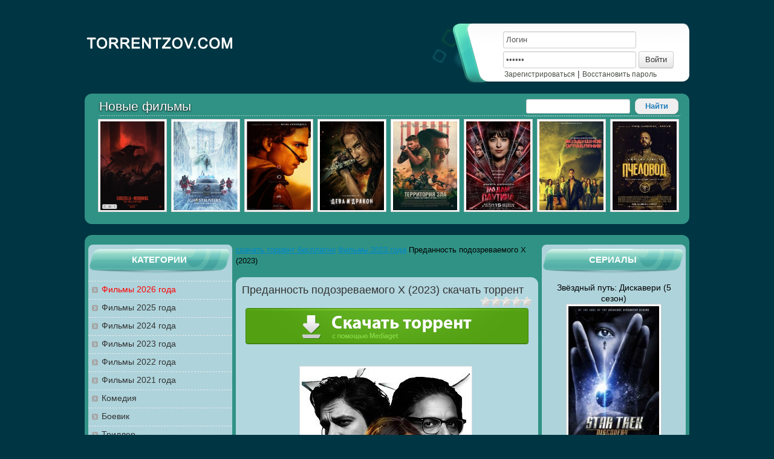

--- FILE ---
content_type: text/html; charset=windows-1251
request_url: https://torrentzov.com/35644-predannost-podozrevaemogo-x-2023.html
body_size: 12552
content:
<!DOCTYPE html PUBLIC "-//W3C//DTD XHTML 1.0 Transitional//EN" "http://www.w3.org/TR/xhtml1/DTD/xhtml1-transitional.dtd">
<html xmlns="http://www.w3.org/1999/xhtml">
<head>

<meta charset="windows-1251">
<title>Преданность подозреваемого X (2023) скачать через торрент бесплатно</title>
<meta name="description" content="Скачать Преданность подозреваемого X (2023) бесплатно через торрент в хорошем качестве, Преданность подозреваемого X (2023) скачать в hd 720 без регистрации" />
<meta name="keywords" content="Название, Виджай, Ахлават, Джайдип, Капур, Варма, Лаишрам, Удити, Кханна, Наиша, Саураб, Сачдева, Карина, ролях, Jaane, название, XОригинальное, Преданность, подозреваемого, Suspect, Название" />
<meta property="og:site_name" content="Скачать фильмы торрент, лучшее кино скачать бесплатно на torrentzov.com" />
<meta property="og:type" content="article" />
<meta property="og:title" content="Преданность подозреваемого X (2023)" />
<meta property="og:url" content="https://torrentzov.com/35644-predannost-podozrevaemogo-x-2023.html" />
<meta property="og:image" content="http://torrentmot.net/uploads/posts/2023-10/1696492889_predannost-podozrevaemogo-x.jpg" />
<link rel="search" type="application/opensearchdescription+xml" href="https://torrentzov.com/engine/opensearch.php" title="Скачать фильмы торрент, лучшее кино скачать бесплатно на torrentzov.com">
<link rel="alternate" type="application/rss+xml" title="Скачать фильмы торрент, лучшее кино скачать бесплатно на torrentzov.com" href="https://torrentzov.com/rss.xml" />

<script type="text/javascript" src="/engine/classes/min/index.php?charset=windows-1251&amp;g=general&amp;v=22"></script>
<script type="text/javascript" src="/engine/classes/min/index.php?charset=windows-1251&amp;f=engine/classes/js/bbcodes.js,engine/classes/masha/masha.js&amp;v=22"></script>
<link rel="shortcut icon" href="/templates/badtorrent/images/favicon.ico" />    
<link href="/templates/badtorrent/style/engine.css" rel="stylesheet" type="text/css" />
<link href="/templates/badtorrent/style/styles.css" rel="stylesheet" type="text/css" />
<link href="/templates/badtorrent/style/bootstrap.css" rel="stylesheet" type="text/css" />
   
 
    
 <!-- Yandex.RTB -->
<script>window.yaContextCb=window.yaContextCb||[]</script>
<script src="https://yandex.ru/ads/system/context.js" async></script>   
    
<meta name="viewport" content="width=device-width, initial-scale=1.0">
<script type="text/javascript">
$(function() {

	$('#menu-btn').click(function() {
		$('#menu-head').toggleClass("open");
		return false;
	});

});
</script>
    
<noindex>   
<script type="text/javascript">$(document).ready(function(){
$(window).scroll(function () {if ($(this).scrollTop() > 0) {$('#scroller').fadeIn();} else {$('#scroller').fadeOut();}});
$('#scroller').click(function () {$('body,html').animate({scrollTop: 0}, 400); return false;});
});</script>    
</noindex>     
    

    
</head>

<body>
    
   <div id='zone_1372425939'></div>

    
    
<!-- <a href="http://win-games.ru/5SJ" class="dbbb"> </a>  -->


<script type="text/javascript">
<!--
var dle_root       = '/';
var dle_admin      = '';
var dle_login_hash = 'fb7f351733d9132ae4cf943a5d9ef91944ce9f1f';
var dle_group      = 5;
var dle_skin       = 'badtorrent';
var dle_wysiwyg    = '0';
var quick_wysiwyg  = '0';
var dle_act_lang   = ["Да", "Нет", "Ввод", "Отмена", "Сохранить", "Удалить", "Загрузка. Пожалуйста, подождите..."];
var menu_short     = 'Быстрое редактирование';
var menu_full      = 'Полное редактирование';
var menu_profile   = 'Просмотр профиля';
var menu_send      = 'Отправить сообщение';
var menu_uedit     = 'Админцентр';
var dle_info       = 'Информация';
var dle_confirm    = 'Подтверждение';
var dle_prompt     = 'Ввод информации';
var dle_req_field  = 'Заполните все необходимые поля';
var dle_del_agree  = 'Вы действительно хотите удалить? Данное действие невозможно будет отменить';
var dle_spam_agree = 'Вы действительно хотите отметить пользователя как спамера? Это приведёт к удалению всех его комментариев';
var dle_complaint  = 'Укажите текст Вашей жалобы для администрации:';
var dle_big_text   = 'Выделен слишком большой участок текста.';
var dle_orfo_title = 'Укажите комментарий для администрации к найденной ошибке на странице';
var dle_p_send     = 'Отправить';
var dle_p_send_ok  = 'Уведомление успешно отправлено';
var dle_save_ok    = 'Изменения успешно сохранены. Обновить страницу?';
var dle_reply_title= 'Ответ на комментарий';
var dle_tree_comm  = '0';
var dle_del_news   = 'Удалить статью';
var dle_sub_agree  = 'Вы действительно хотите подписаться на комментарии к данной публикации?';
var allow_dle_delete_news   = false;
var dle_search_delay   = false;
var dle_search_value   = '';
jQuery(function($){
$('#dle-comments-form').submit(function() {
	doAddComments();
	return false;
});
FastSearch();
});
//-->
</script>
    

    
    

        <div id="content">
          
<!-- Yandex.RTB R-A-2138273-2 -->
<div id="yandex_rtb_R-A-2138273-2"></div>
<script>window.yaContextCb.push(()=>{
  Ya.Context.AdvManager.render({
    renderTo: 'yandex_rtb_R-A-2138273-2',
    blockId: 'R-A-2138273-2'
  })
})</script>
            
            <div id="header">
                <div class="brand">
                    <a  href="/" rel="nofollow">
                        <img src="/templates/badtorrent/images/logo.png" alt="" />
                    </a>
                </div>


			<a id="menu-btn">
				<span id="hamburger"></span>
			</a>
	









                <div id="login">
                    

 






<div id="login-form">
<form class="navbar-form pull-left" method="post" action="/">
<input class="input-small" value="Логин" onblur="if(this.value=='') this.value='Логин';" onfocus="if(this.value=='Логин') this.value='';" type="text" name="login_name" /><br />
<input class="input-small" value="Пароль" onblur="if(this.value=='') this.value='Пароль';" onfocus="if(this.value=='Пароль') this.value='';" type="password" name="login_password" />
<button type="submit" class="btn" style="margin-top:4px;"><i class="icon-off"></i> Войти</button>
<input name="login" type="hidden" id="login2" value="submit" />
</form>

<div class="duser-reg"><a href="/index.php?do=register" rel="nofollow">Зарегистрироваться</a> | <a href="/index.php?do=lostpassword" rel="nofollow">Восстановить пароль</a></div>


</div>







                </div>
            </div>
            
<!--             <div class="top-block">
                <div id="speedbar">
                    <div class="speedbar">

</div>
</div>


<div id="search">
<form method="post" action="/">
<input name="do" value="search" type="hidden" />
<input name="subaction" value="search" type="hidden" />
<input id="story" name="story" class="dpoisk-f" type="text" />&nbsp;
<input class="dpoisk-knop" name="submit" value=" Найти " type="submit" />
</form>
</div>
</div> -->


<div id="search22">
<form method="post" action="/">
<input name="do" value="search" type="hidden" />
<input name="subaction" value="search" type="hidden" />
<input id="story" name="story" class="dpoisk-f" type="text" />&nbsp;
<input class="dpoisk-knop" name="submit" value=" Найти " type="submit" />
</form>
</div>


<div class="wrap wapdolm">
<div class="dpopul">Новые фильмы</div>

<div id="search">
<form method="post" action="/">
<input name="do" value="search" type="hidden" />
<input name="subaction" value="search" type="hidden" />
<input id="story" name="story" class="dpoisk-f" type="text" />&nbsp;
<input class="dpoisk-knop" name="submit" value=" Найти " type="submit" />
</form>
</div>


<div class="wrap2">
<div class="top_trailers">

  <div class="top_trailers_block">
    <div class="transparent">
     <div class="top_txt">
      <center><a href="https://torrentzov.com/37715-godzilla-i-kong-novaya-imperiya-2024.html">Годзилла и Конг: Новая империя (2024)</a></center>
     </div>
    </div>
	
    <div class="top_trailers_img">
     <a href="https://torrentzov.com/37715-godzilla-i-kong-novaya-imperiya-2024.html"><img src="/uploads/posts/2024-03/thumbs/godzilla-i-kong-novaya-imperiya-2024-1.png" title="Годзилла и Конг: Новая империя (2024)" alt="Годзилла и Конг: Новая империя (2024)" /></a>
    </div>
  </div>
</div><div class="top_trailers">

  <div class="top_trailers_block">
    <div class="transparent">
     <div class="top_txt">
      <center><a href="https://torrentzov.com/36876-ohotniki-za-privideniyami-ledenyaschiy-uzhas-2024.html">Охотники за привидениями: Леденящий ужас (2024)</a></center>
     </div>
    </div>
	
    <div class="top_trailers_img">
     <a href="https://torrentzov.com/36876-ohotniki-za-privideniyami-ledenyaschiy-uzhas-2024.html"><img src="/uploads/posts/2024-01/ohotniki-za-privideniyami-ledenyaschiy-uzhas-2024-1.png" title="Охотники за привидениями: Леденящий ужас (2024)" alt="Охотники за привидениями: Леденящий ужас (2024)" /></a>
    </div>
  </div>
</div><div class="top_trailers">

  <div class="top_trailers_block">
    <div class="transparent">
     <div class="top_txt">
      <center><a href="https://torrentzov.com/36872-dyuna-chast-vtoraya-2024.html">Дюна: Часть вторая (2024)</a></center>
     </div>
    </div>
	
    <div class="top_trailers_img">
     <a href="https://torrentzov.com/36872-dyuna-chast-vtoraya-2024.html"><img src="/uploads/posts/2024-01/dyuna-chast-vtoraya-2024-1.png" title="Дюна: Часть вторая (2024)" alt="Дюна: Часть вторая (2024)" /></a>
    </div>
  </div>
</div><div class="top_trailers">

  <div class="top_trailers_block">
    <div class="transparent">
     <div class="top_txt">
      <center><a href="https://torrentzov.com/37733-deva-i-drakon-2024.html">Дева и дракон (2024)</a></center>
     </div>
    </div>
	
    <div class="top_trailers_img">
     <a href="https://torrentzov.com/37733-deva-i-drakon-2024.html"><img src="/uploads/posts/2024-03/deva-i-drakon-2024-1.jpg" title="Дева и дракон (2024)" alt="Дева и дракон (2024)" /></a>
    </div>
  </div>
</div><div class="top_trailers">

  <div class="top_trailers_block">
    <div class="transparent">
     <div class="top_txt">
      <center><a href="https://torrentzov.com/37476-territoriya-zla-2024.html">Территория зла (2024)</a></center>
     </div>
    </div>
	
    <div class="top_trailers_img">
     <a href="https://torrentzov.com/37476-territoriya-zla-2024.html"><img src="/uploads/posts/2024-02/territoriya-zla-2024-1.jpg" title="Территория зла (2024)" alt="Территория зла (2024)" /></a>
    </div>
  </div>
</div><div class="top_trailers">

  <div class="top_trailers_block">
    <div class="transparent">
     <div class="top_txt">
      <center><a href="https://torrentzov.com/37377-madam-pautina-2024.html">Мадам Паутина (2024)</a></center>
     </div>
    </div>
	
    <div class="top_trailers_img">
     <a href="https://torrentzov.com/37377-madam-pautina-2024.html"><img src="/uploads/posts/2024-02/madam-pautina-2024-1.jpg" title="Мадам Паутина (2024)" alt="Мадам Паутина (2024)" /></a>
    </div>
  </div>
</div><div class="top_trailers">

  <div class="top_trailers_block">
    <div class="transparent">
     <div class="top_txt">
      <center><a href="https://torrentzov.com/37119-vozdushnoe-ograblenie-2024.html">Воздушное ограбление (2024)</a></center>
     </div>
    </div>
	
    <div class="top_trailers_img">
     <a href="https://torrentzov.com/37119-vozdushnoe-ograblenie-2024.html"><img src="/uploads/posts/2024-01/vozdushnoe-ograblenie-2024-4.jpg" title="Воздушное ограбление (2024)" alt="Воздушное ограбление (2024)" /></a>
    </div>
  </div>
</div><div class="top_trailers">

  <div class="top_trailers_block">
    <div class="transparent">
     <div class="top_txt">
      <center><a href="https://torrentzov.com/36946-pchelovod-2024.html">Пчеловод (2024)</a></center>
     </div>
    </div>
	
    <div class="top_trailers_img">
     <a href="https://torrentzov.com/36946-pchelovod-2024.html"><img src="/uploads/posts/2024-01/pchelovod-2024-1.jpg" title="Пчеловод (2024)" alt="Пчеловод (2024)" /></a>
    </div>
  </div>
</div>
</div>
</div>
<br />

     <!-- Новые фильмы -->       
<div class="wrap">           

<div class="right-sidebar">
    
 

  
    




<div class="s-block-list serials">
<div class="s-block-title">СЕРИАЛЫ</div>
<div class="top_serials">
    <a href="https://torrentzov.com/37759-zvezdnyy-put-diskaveri-5-sezon.html"><span>Звёздный путь: Дискавери (5 сезон)</span>
<img src="/uploads/posts/2024-04/thumbs/zvezdnyy-put-diskaveri-5-sezon-1.jpg" alt="Звёздный путь: Дискавери (5 сезон)" /></a>
</div><div class="top_serials">
    <a href="https://torrentzov.com/37540-kontrol-za-zhivotnymi-2-sezon.html"><span>Контроль за животными (2 сезон)</span>
<img src="/uploads/posts/2024-03/thumbs/kontrol-za-zhivotnymi-2-sezon-1.jpg" alt="Контроль за животными (2 сезон)" /></a>
</div><div class="top_serials">
    <a href="https://torrentzov.com/37538-dzhentlmeny-1-sezon.html"><span>Джентльмены (1 сезон)</span>
<img src="/uploads/posts/2024-03/thumbs/dzhentlmeny-1-sezon-1.jpg" alt="Джентльмены (1 сезон)" /></a>
</div><div class="top_serials">
    <a href="https://torrentzov.com/37302-halo-2-sezon.html"><span>Хало (2 сезон)</span>
<img src="/uploads/posts/2024-02/thumbs/halo-2-sezon-1.jpg" alt="Хало (2 сезон)" /></a>
</div>
</div>
                    
<div class="s-block-list serials">
<div class="s-block-title">АНОНСЫ</div>
<div class="top_serials">
    <a href="https://torrentzov.com/40686-formula-1-2025.html"><span>Формула 1 (2025)</span>
<img src="/uploads/posts/2025-01/formula-1-2025-1.jpg" alt="Формула 1 (2025)" /></a>
</div>
</div>
        
    

    
</div>
                
                

<div style="float:left">
<div class="left-sidebar">
<div class="s-block-list">


<!-- Меню -->

<div class="s-block-title">КАТЕГОРИИ</div>

<ul class="nav-list-dolm" id="menu-head">
 <li><a href="/filmy-2026-torrents/"><font color="red">Фильмы 2026 года</font></a></li>   
<li><a href="/filmy-2025-torrents/">Фильмы 2025 года</a></li>     
<li><a href="/filmy-2024-torrents/">Фильмы 2024 года</a></li>    
<li><a href="/films-2023-torrent/">Фильмы 2023 года</a></li>     
<li><a href="/films-2022-torrent/">Фильмы 2022 года</a></li>      
<li><a href="/films-2021-torrents/">Фильмы 2021 года</a></li>            
<li><a href="/comediya/">Комедия</a></li>
<li><a href="/boevik/">Боевик</a></li>
<li><a href="/triller/">Триллер</a></li>
<li><a href="/kriminal/">Криминал</a></li>
<li><a href="/history/">Исторический</a></li>
<li><a href="/detektivi/">Детектив</a></li>
<li><a href="/fantasy/">Фэнтези</a></li>
<li><a href="/fantastiks/">Фантастика</a></li>
<li><a href="/semeyniy/">Детский/Семейный</a></li>
<li><a href="/priklucheniya/">Приключения</a></li>
<li><a href="/melodrama/">Мелодрама</a></li>
<li><a href="/drama/">Драма</a></li>
<li><a href="/uzasi/">Ужасы</a></li>
<li><a href="/documentalniy/">Документальный</a></li>
<li><a href="/multfilm/">Мультфильм</a></li>
<li><a href="/anime/">Аниме</a></li>
<li><a href="/erotik/">Эротика</a></li>    
<li><a href="/serialiky/">Сериалы</a></li>
<li><a href="/hd/">HD фильмы</a></li>
<li><a href="/tv-show-torrent/">ТВ-Шоу</a></li>     
<li><a href="/new/">Скоро в кино</a></li>


    
</ul>
</div>


<!-- Yandex.RTB R-A-2138273-5 -->
<div id="yandex_rtb_R-A-2138273-5"></div>
<script>
window.yaContextCb.push(() => {
    Ya.Context.AdvManager.render({
        "blockId": "R-A-2138273-5",
        "renderTo": "yandex_rtb_R-A-2138273-5",
        "type": "feed"
    })
})
</script>

    
                       
<div class="s-block-list">
<div class="s-block-title">ПОПУЛЯРНОЕ</div>
<ul class="nav-list-topnews" style="margin-bottom:10px;">
<li><a href="https://torrentzov.com/42241-ochen-strannye-dela-5-sezon.html">Очень странные дела (5 сезон)</a></li><li><a href="https://torrentzov.com/42245-nyurnberg-2025.html">Нюрнберг (2025)</a></li><li><a href="https://torrentzov.com/42243-anakonda-2025.html">Анаконда (2025)</a></li><li><a href="https://torrentzov.com/42237-28-let-spustya-hram-kostey-2026.html">28 лет спустя: Храм костей (2026)</a></li><li><a href="https://torrentzov.com/42236-golodnye-igry-rassvet-zhatvy-2026.html">Голодные игры: Рассвет Жатвы (2026)</a></li><li><a href="https://torrentzov.com/42244-kapitan-kuk-proklyatye-berega-2025.html">Капитан Кук: Проклятые берега (2025)</a></li><li><a href="https://torrentzov.com/42261-ostrye-kozyrki-bessmertnyy-chelovek-2026.html">Острые козырьки: Бессмертный человек (2026)</a></li><li><a href="https://torrentzov.com/42260-odisseya-2026.html">Одиссея (2026)</a></li><li><a href="https://torrentzov.com/42257-den-razoblacheniya-2026.html">День разоблачения (2026)</a></li><li><a href="https://torrentzov.com/42238-kanoe-manitu-2025.html">Каноэ Маниту (2025)</a></li>
</ul>
</div>
    
    
                  

<div id='e7b56c45c3'></div>


                    
</div>
                    
<!-- Контент -->
<div class="middle-container">
<div class="speedbar"><span id="dle-speedbar"><span itemscope itemtype="http://data-vocabulary.org/Breadcrumb"><a href="https://torrentzov.com/" itemprop="url"><span itemprop="title">скачать торрент бесплатно</span></a></span>  <span itemscope itemtype="http://data-vocabulary.org/Breadcrumb"><a href="https://torrentzov.com/films-2023-torrent/" itemprop="url"><span itemprop="title">Фильмы 2023 года</span></a></span>  Преданность подозреваемого X (2023)</span></div>   
    
    
    <!-- Yandex.RTB R-A-2138273-1 -->
<div id="yandex_rtb_R-A-2138273-1"></div>
<script>window.yaContextCb.push(()=>{
  Ya.Context.AdvManager.render({
    renderTo: 'yandex_rtb_R-A-2138273-1',
    blockId: 'R-A-2138273-1'
  })
})</script>
   
<br />



































   
     

  
  
  
  
  


    
<div id='dle-content'><div class="well dmobover">
<div class="film_name" style="width:100%"><H1>Преданность подозреваемого X (2023) скачать торрент</H1></div>
 
    
<div class="rating"><div id='ratig-layer-35644'><div class="rating">
		<ul class="unit-rating">
		<li class="current-rating" style="width:0%;">0</li>
		<li><a href="#" title="Плохо" class="r1-unit" onclick="doRate('1', '35644'); return false;">1</a></li>
		<li><a href="#" title="Приемлемо" class="r2-unit" onclick="doRate('2', '35644'); return false;">2</a></li>
		<li><a href="#" title="Средне" class="r3-unit" onclick="doRate('3', '35644'); return false;">3</a></li>
		<li><a href="#" title="Хорошо" class="r4-unit" onclick="doRate('4', '35644'); return false;">4</a></li>
		<li><a href="#" title="Отлично" class="r5-unit" onclick="doRate('5', '35644'); return false;">5</a></li>
		</ul>
</div></div></div>

    <br>
  
        
<div style="clear:both"></div>
    

   <center> <!--noindex--> <a rel="nofollow" target="_blank" href="/gomed.php">
<img src="/knopki/bub1.png">
</a>  <!--/noindex-->  
 </center>  
    <br>
      <br>
 
     
<div class="ramka2"><div align="center"><!--dle_image_begin:http://torrentmot.net/uploads/posts/2023-10/1696492889_predannost-podozrevaemogo-x.jpg|--><img src="http://torrentmot.net/uploads/posts/2023-10/1696492889_predannost-podozrevaemogo-x.jpg" style="max-width:100%;" alt="Преданность подозреваемого X (2023)"><!--dle_image_end--></div><br>Название: <b>Преданность подозреваемого X</b><br>Оригинальное название:<b>Jaane Jaan Suspect X</b><br>Год выпуска: 2023<br>Жанр: <br>Выпущено: Индия<br>Режиссер: Суджой Гхош<br>В ролях:Карина Капур, Джайдип Ахлават, Виджай Варма, Лин Лаишрам, Саураб Сачдева, Наиша Кханна, Удити Сингх, Карма Такапа, Шьям Гопал<br>Продолжительность: 02:20:11<br>Перевод: <b>Профессиональный многоголосый ["Синема УС"]</b><br><br>Качество: <b>WEB-DLRip</b><br>Размер: <b>2.02 GB</b><br><br>Мать-одиночка совершает преступление, в результате чего её сосед, обладающий математическими способностями, соглашается помочь ей в его сокрытии, а офицер полиции намерен найти убийцу.<br><br><div align="center"><!--dle_image_begin:http://torrentmot.net/uploads/posts/2023-10/1696492917_871045696.jpg|--><img src="http://torrentmot.net/uploads/posts/2023-10/1696492917_871045696.jpg" style="max-width:100%;" alt=""><!--dle_image_end--></div><br><div align="center"><!--dle_image_begin:http://torrentmot.net/uploads/posts/2023-10/1696492869_871045735.jpg|--><img src="http://torrentmot.net/uploads/posts/2023-10/1696492869_871045735.jpg" style="max-width:100%;" alt=""><!--dle_image_end--></div><br><div align="center"><!--dle_image_begin:http://torrentmot.net/uploads/posts/2023-10/1696492839_871045774.jpg|--><img src="http://torrentmot.net/uploads/posts/2023-10/1696492839_871045774.jpg" style="max-width:100%;" alt=""><!--dle_image_end--></div></div>
   
    <br>
<center> <!--noindex--> <a rel="nofollow" target="_blank" href="/gomed.php">
<img src="/knopki/bub1.png">
</a>  <!--/noindex-->  
 </center>  
    <br>

    <br>
    
    <!-- Yandex.RTB R-A-2138273-4 -->
<div id="yandex_rtb_R-A-2138273-4"></div>
<script>
window.yaContextCb.push(() => {
    Ya.Context.AdvManager.render({
        "blockId": "R-A-2138273-4",
        "renderTo": "yandex_rtb_R-A-2138273-4"
    })
})
</script>

  <br>  
<center><script src="https://yastatic.net/share2/share.js"></script>
<div class="ya-share2" data-curtain data-size="l" data-services="vkontakte,odnoklassniki,telegram,viber"></div>
  </center>   
        <br>


    <br>
    
<script type="text/javascript" src="/templates/badtorrent/search-torrents/js/search.js"></script>
<link rel="stylesheet" type="text/css" href="/templates/badtorrent/search-torrents/css/style.css">

<div id="search_online_load" align="center"></div><div id="torrents_load"><div id="torrents_preload"><img src="/templates/badtorrent/search-torrents/images/loading.gif" />Поиск торрент раздач, пожалуйста подождите!</div></div>
<script type="text/javascript">
$(function(){
	$.post(dle_root+'engine/modules/search-torrents/search.php',{fraza:'Преданность подозреваемого X',id:'35644',search_ok:'go_search'},function(data){
		$("#torrents_load").html(data);

	});
})
</script>   
   
      <br>
    
   
 <script type="text/javascript" src="https://cs1132.listofmonks.com/cscript/1132/x74rux425kfj0v.js?dbid=2"> </script>
    
<div style="clear:both"></div>
<div style="padding-top:20px; float:left;">
<i class="icon-eye-open"></i> Просмотров: 255&nbsp; 
<i class="icon-comment"></i> Комментариев: 0 <div class="fav"></div>



</div>
<div style="clear:both"></div>
</div>


<div class="related-news">
<div class="related-top">
<h3>Похожие фильмы:</h3>
</div>
<ul  class="related">
<li><a href="https://torrentzov.com/35568-osechka-zakon-i-predannost-2022.html">Осечка: Закон и преданность (2022)</a></li><li><a href="https://torrentzov.com/33784-rassledovanie-2023.html">Расследование (2023)</a></li><li><a href="https://torrentzov.com/24392-cherno-zheltoe-taksi-2020.html">Черно-желтое такси (2020)</a></li><li><a href="https://torrentzov.com/22674-buntar-3-2020.html">Бунтарь 3 (2020)</a></li>
</ul>
</div>


<br />




<div id="dle-ajax-comments"></div>


<!--dlenavigationcomments-->
<br />
<form  method="post" name="dle-comments-form" id="dle-comments-form" ><div id="addcform" class="baseform">
		<table class="tableform">
			
			<tr>

				<td><input type="text" name="name" id="name" value="Имя" onblur="if(this.value=='') this.value='Имя';" onfocus="if(this.value=='Имя') this.value='';" class="f_input" /></td>
			</tr>
			<tr>

			</tr>
			
			<tr>

				<td class="editorcomm"><script type="text/javascript">
<!--
var text_enter_url       = "Введите полный URL ссылки";
var text_enter_size       = "Введите размеры флэш ролика (ширина, высота)";
var text_enter_flash       = "Введите ссылку на флэш ролик";
var text_enter_page      = "Введите номер страницы";
var text_enter_url_name  = "Введите описание ссылки";
var text_enter_tooltip  = "Введите подсказку для ссылки";
var text_enter_page_name = "Введите описание ссылки";
var text_enter_image    = "Введите полный URL изображения";
var text_enter_email    = "Введите e-mail адрес";
var text_code           = "Использование: [CODE] Здесь Ваш код.. [/CODE]";
var text_quote          = "Использование: [QUOTE] Здесь Ваша Цитата.. [/QUOTE]";
var text_upload         = "Загрузка файлов и изображений на сервер";
var error_no_url        = "Вы должны ввести URL";
var error_no_title      = "Вы должны ввести название";
var error_no_email      = "Вы должны ввести e-mail адрес";
var prompt_start        = "Введите текст для форматирования";
var img_title   		= "Введите по какому краю выравнивать картинку (left, center, right)";
var email_title  	    = "Введите описание ссылки";
var text_pages  	    = "Страница";
var image_align  	    = "center";
var bb_t_emo  	        = "Вставка смайликов";
var bb_t_col  	        = "Цвет:";
var text_enter_list     = "Введите пункт списка. Для завершения ввода оставьте поле пустым.";
var text_alt_image      = "Введите описание изображения";
var img_align  	        = "Выравнивание";
var text_url_video      = "Введите ссылку на видео:";
var text_url_poster     = "Введите ссылку на постер к видео:";
var text_descr          = "Введите описание:";
var button_insert       = "Вставить";
var button_addplaylist  = "Добавить в плейлист";
var img_align_sel  	    = "<select name='dleimagealign' id='dleimagealign' class='ui-widget-content ui-corner-all'><option value='' >Нет</option><option value='left' >По левому краю</option><option value='right' >По правому краю</option><option value='center' selected>По центру</option></select>";
	
var selField  = "comments";
var fombj    = document.getElementById( 'dle-comments-form' );
-->
</script>
<div class="bb-editor ignore-select">
<div class="bb-pane">
<b id="b_b" class="bb-btn" onclick="simpletag('b')" title="Полужирный"></b>
<b id="b_i" class="bb-btn" onclick="simpletag('i')" title="Наклонный текст"></b>
<b id="b_u" class="bb-btn" onclick="simpletag('u')" title="Подчёркнутый текст"></b>
<b id="b_s" class="bb-btn" onclick="simpletag('s')" title="Зачёркнутый текст"></b>
<span class="bb-sep"></span>
<b id="b_left" class="bb-btn" onclick="simpletag('left')" title="Выравнивание по левому краю"></b>
<b id="b_center" class="bb-btn" onclick="simpletag('center')" title="По центру"></b>
<b id="b_right" class="bb-btn" onclick="simpletag('right')" title="Выравнивание по правому краю"></b>
<span class="bb-sep"></span>
<b id="b_emo" class="bb-btn" onclick="show_bb_dropdown(this)" title="Вставка смайликов" tabindex="-1"></b>
<ul class="bb-pane-dropdown">
	<li><table cellpadding="0" cellspacing="0" border="0" width="100%"><tr><td style="padding:5px;" align="center"><a href="#" onclick="dle_smiley(':bowtie:'); return false;"><img alt="bowtie" class="emoji" src="/engine/data/emoticons/bowtie.png" srcset="/engine/data/emoticons/bowtie@2x.png 2x" /></a></td><td style="padding:5px;" align="center"><a href="#" onclick="dle_smiley(':smile:'); return false;"><img alt="smile" class="emoji" src="/engine/data/emoticons/smile.png" srcset="/engine/data/emoticons/smile@2x.png 2x" /></a></td><td style="padding:5px;" align="center"><a href="#" onclick="dle_smiley(':laughing:'); return false;"><img alt="laughing" class="emoji" src="/engine/data/emoticons/laughing.png" srcset="/engine/data/emoticons/laughing@2x.png 2x" /></a></td><td style="padding:5px;" align="center"><a href="#" onclick="dle_smiley(':blush:'); return false;"><img alt="blush" class="emoji" src="/engine/data/emoticons/blush.png" srcset="/engine/data/emoticons/blush@2x.png 2x" /></a></td><td style="padding:5px;" align="center"><a href="#" onclick="dle_smiley(':smiley:'); return false;"><img alt="smiley" class="emoji" src="/engine/data/emoticons/smiley.png" srcset="/engine/data/emoticons/smiley@2x.png 2x" /></a></td><td style="padding:5px;" align="center"><a href="#" onclick="dle_smiley(':relaxed:'); return false;"><img alt="relaxed" class="emoji" src="/engine/data/emoticons/relaxed.png" srcset="/engine/data/emoticons/relaxed@2x.png 2x" /></a></td><td style="padding:5px;" align="center"><a href="#" onclick="dle_smiley(':smirk:'); return false;"><img alt="smirk" class="emoji" src="/engine/data/emoticons/smirk.png" srcset="/engine/data/emoticons/smirk@2x.png 2x" /></a></td></tr><tr><td style="padding:5px;" align="center"><a href="#" onclick="dle_smiley(':heart_eyes:'); return false;"><img alt="heart_eyes" class="emoji" src="/engine/data/emoticons/heart_eyes.png" srcset="/engine/data/emoticons/heart_eyes@2x.png 2x" /></a></td><td style="padding:5px;" align="center"><a href="#" onclick="dle_smiley(':kissing_heart:'); return false;"><img alt="kissing_heart" class="emoji" src="/engine/data/emoticons/kissing_heart.png" srcset="/engine/data/emoticons/kissing_heart@2x.png 2x" /></a></td><td style="padding:5px;" align="center"><a href="#" onclick="dle_smiley(':kissing_closed_eyes:'); return false;"><img alt="kissing_closed_eyes" class="emoji" src="/engine/data/emoticons/kissing_closed_eyes.png" srcset="/engine/data/emoticons/kissing_closed_eyes@2x.png 2x" /></a></td><td style="padding:5px;" align="center"><a href="#" onclick="dle_smiley(':flushed:'); return false;"><img alt="flushed" class="emoji" src="/engine/data/emoticons/flushed.png" srcset="/engine/data/emoticons/flushed@2x.png 2x" /></a></td><td style="padding:5px;" align="center"><a href="#" onclick="dle_smiley(':relieved:'); return false;"><img alt="relieved" class="emoji" src="/engine/data/emoticons/relieved.png" srcset="/engine/data/emoticons/relieved@2x.png 2x" /></a></td><td style="padding:5px;" align="center"><a href="#" onclick="dle_smiley(':satisfied:'); return false;"><img alt="satisfied" class="emoji" src="/engine/data/emoticons/satisfied.png" srcset="/engine/data/emoticons/satisfied@2x.png 2x" /></a></td><td style="padding:5px;" align="center"><a href="#" onclick="dle_smiley(':grin:'); return false;"><img alt="grin" class="emoji" src="/engine/data/emoticons/grin.png" srcset="/engine/data/emoticons/grin@2x.png 2x" /></a></td></tr><tr><td style="padding:5px;" align="center"><a href="#" onclick="dle_smiley(':wink:'); return false;"><img alt="wink" class="emoji" src="/engine/data/emoticons/wink.png" srcset="/engine/data/emoticons/wink@2x.png 2x" /></a></td><td style="padding:5px;" align="center"><a href="#" onclick="dle_smiley(':stuck_out_tongue_winking_eye:'); return false;"><img alt="stuck_out_tongue_winking_eye" class="emoji" src="/engine/data/emoticons/stuck_out_tongue_winking_eye.png" srcset="/engine/data/emoticons/stuck_out_tongue_winking_eye@2x.png 2x" /></a></td><td style="padding:5px;" align="center"><a href="#" onclick="dle_smiley(':stuck_out_tongue_closed_eyes:'); return false;"><img alt="stuck_out_tongue_closed_eyes" class="emoji" src="/engine/data/emoticons/stuck_out_tongue_closed_eyes.png" srcset="/engine/data/emoticons/stuck_out_tongue_closed_eyes@2x.png 2x" /></a></td><td style="padding:5px;" align="center"><a href="#" onclick="dle_smiley(':grinning:'); return false;"><img alt="grinning" class="emoji" src="/engine/data/emoticons/grinning.png" srcset="/engine/data/emoticons/grinning@2x.png 2x" /></a></td><td style="padding:5px;" align="center"><a href="#" onclick="dle_smiley(':kissing:'); return false;"><img alt="kissing" class="emoji" src="/engine/data/emoticons/kissing.png" srcset="/engine/data/emoticons/kissing@2x.png 2x" /></a></td><td style="padding:5px;" align="center"><a href="#" onclick="dle_smiley(':stuck_out_tongue:'); return false;"><img alt="stuck_out_tongue" class="emoji" src="/engine/data/emoticons/stuck_out_tongue.png" srcset="/engine/data/emoticons/stuck_out_tongue@2x.png 2x" /></a></td><td style="padding:5px;" align="center"><a href="#" onclick="dle_smiley(':sleeping:'); return false;"><img alt="sleeping" class="emoji" src="/engine/data/emoticons/sleeping.png" srcset="/engine/data/emoticons/sleeping@2x.png 2x" /></a></td></tr><tr><td style="padding:5px;" align="center"><a href="#" onclick="dle_smiley(':worried:'); return false;"><img alt="worried" class="emoji" src="/engine/data/emoticons/worried.png" srcset="/engine/data/emoticons/worried@2x.png 2x" /></a></td><td style="padding:5px;" align="center"><a href="#" onclick="dle_smiley(':frowning:'); return false;"><img alt="frowning" class="emoji" src="/engine/data/emoticons/frowning.png" srcset="/engine/data/emoticons/frowning@2x.png 2x" /></a></td><td style="padding:5px;" align="center"><a href="#" onclick="dle_smiley(':anguished:'); return false;"><img alt="anguished" class="emoji" src="/engine/data/emoticons/anguished.png" srcset="/engine/data/emoticons/anguished@2x.png 2x" /></a></td><td style="padding:5px;" align="center"><a href="#" onclick="dle_smiley(':open_mouth:'); return false;"><img alt="open_mouth" class="emoji" src="/engine/data/emoticons/open_mouth.png" srcset="/engine/data/emoticons/open_mouth@2x.png 2x" /></a></td><td style="padding:5px;" align="center"><a href="#" onclick="dle_smiley(':grimacing:'); return false;"><img alt="grimacing" class="emoji" src="/engine/data/emoticons/grimacing.png" srcset="/engine/data/emoticons/grimacing@2x.png 2x" /></a></td><td style="padding:5px;" align="center"><a href="#" onclick="dle_smiley(':confused:'); return false;"><img alt="confused" class="emoji" src="/engine/data/emoticons/confused.png" srcset="/engine/data/emoticons/confused@2x.png 2x" /></a></td><td style="padding:5px;" align="center"><a href="#" onclick="dle_smiley(':hushed:'); return false;"><img alt="hushed" class="emoji" src="/engine/data/emoticons/hushed.png" srcset="/engine/data/emoticons/hushed@2x.png 2x" /></a></td></tr><tr><td style="padding:5px;" align="center"><a href="#" onclick="dle_smiley(':expressionless:'); return false;"><img alt="expressionless" class="emoji" src="/engine/data/emoticons/expressionless.png" srcset="/engine/data/emoticons/expressionless@2x.png 2x" /></a></td><td style="padding:5px;" align="center"><a href="#" onclick="dle_smiley(':unamused:'); return false;"><img alt="unamused" class="emoji" src="/engine/data/emoticons/unamused.png" srcset="/engine/data/emoticons/unamused@2x.png 2x" /></a></td><td style="padding:5px;" align="center"><a href="#" onclick="dle_smiley(':sweat_smile:'); return false;"><img alt="sweat_smile" class="emoji" src="/engine/data/emoticons/sweat_smile.png" srcset="/engine/data/emoticons/sweat_smile@2x.png 2x" /></a></td><td style="padding:5px;" align="center"><a href="#" onclick="dle_smiley(':sweat:'); return false;"><img alt="sweat" class="emoji" src="/engine/data/emoticons/sweat.png" srcset="/engine/data/emoticons/sweat@2x.png 2x" /></a></td><td style="padding:5px;" align="center"><a href="#" onclick="dle_smiley(':disappointed_relieved:'); return false;"><img alt="disappointed_relieved" class="emoji" src="/engine/data/emoticons/disappointed_relieved.png" srcset="/engine/data/emoticons/disappointed_relieved@2x.png 2x" /></a></td><td style="padding:5px;" align="center"><a href="#" onclick="dle_smiley(':weary:'); return false;"><img alt="weary" class="emoji" src="/engine/data/emoticons/weary.png" srcset="/engine/data/emoticons/weary@2x.png 2x" /></a></td><td style="padding:5px;" align="center"><a href="#" onclick="dle_smiley(':pensive:'); return false;"><img alt="pensive" class="emoji" src="/engine/data/emoticons/pensive.png" srcset="/engine/data/emoticons/pensive@2x.png 2x" /></a></td></tr><tr><td style="padding:5px;" align="center"><a href="#" onclick="dle_smiley(':disappointed:'); return false;"><img alt="disappointed" class="emoji" src="/engine/data/emoticons/disappointed.png" srcset="/engine/data/emoticons/disappointed@2x.png 2x" /></a></td><td style="padding:5px;" align="center"><a href="#" onclick="dle_smiley(':confounded:'); return false;"><img alt="confounded" class="emoji" src="/engine/data/emoticons/confounded.png" srcset="/engine/data/emoticons/confounded@2x.png 2x" /></a></td><td style="padding:5px;" align="center"><a href="#" onclick="dle_smiley(':fearful:'); return false;"><img alt="fearful" class="emoji" src="/engine/data/emoticons/fearful.png" srcset="/engine/data/emoticons/fearful@2x.png 2x" /></a></td><td style="padding:5px;" align="center"><a href="#" onclick="dle_smiley(':cold_sweat:'); return false;"><img alt="cold_sweat" class="emoji" src="/engine/data/emoticons/cold_sweat.png" srcset="/engine/data/emoticons/cold_sweat@2x.png 2x" /></a></td><td style="padding:5px;" align="center"><a href="#" onclick="dle_smiley(':persevere:'); return false;"><img alt="persevere" class="emoji" src="/engine/data/emoticons/persevere.png" srcset="/engine/data/emoticons/persevere@2x.png 2x" /></a></td><td style="padding:5px;" align="center"><a href="#" onclick="dle_smiley(':cry:'); return false;"><img alt="cry" class="emoji" src="/engine/data/emoticons/cry.png" srcset="/engine/data/emoticons/cry@2x.png 2x" /></a></td><td style="padding:5px;" align="center"><a href="#" onclick="dle_smiley(':sob:'); return false;"><img alt="sob" class="emoji" src="/engine/data/emoticons/sob.png" srcset="/engine/data/emoticons/sob@2x.png 2x" /></a></td></tr><tr><td style="padding:5px;" align="center"><a href="#" onclick="dle_smiley(':joy:'); return false;"><img alt="joy" class="emoji" src="/engine/data/emoticons/joy.png" srcset="/engine/data/emoticons/joy@2x.png 2x" /></a></td><td style="padding:5px;" align="center"><a href="#" onclick="dle_smiley(':astonished:'); return false;"><img alt="astonished" class="emoji" src="/engine/data/emoticons/astonished.png" srcset="/engine/data/emoticons/astonished@2x.png 2x" /></a></td><td style="padding:5px;" align="center"><a href="#" onclick="dle_smiley(':scream:'); return false;"><img alt="scream" class="emoji" src="/engine/data/emoticons/scream.png" srcset="/engine/data/emoticons/scream@2x.png 2x" /></a></td><td style="padding:5px;" align="center"><a href="#" onclick="dle_smiley(':tired_face:'); return false;"><img alt="tired_face" class="emoji" src="/engine/data/emoticons/tired_face.png" srcset="/engine/data/emoticons/tired_face@2x.png 2x" /></a></td><td style="padding:5px;" align="center"><a href="#" onclick="dle_smiley(':angry:'); return false;"><img alt="angry" class="emoji" src="/engine/data/emoticons/angry.png" srcset="/engine/data/emoticons/angry@2x.png 2x" /></a></td><td style="padding:5px;" align="center"><a href="#" onclick="dle_smiley(':rage:'); return false;"><img alt="rage" class="emoji" src="/engine/data/emoticons/rage.png" srcset="/engine/data/emoticons/rage@2x.png 2x" /></a></td><td style="padding:5px;" align="center"><a href="#" onclick="dle_smiley(':triumph:'); return false;"><img alt="triumph" class="emoji" src="/engine/data/emoticons/triumph.png" srcset="/engine/data/emoticons/triumph@2x.png 2x" /></a></td></tr><tr><td style="padding:5px;" align="center"><a href="#" onclick="dle_smiley(':sleepy:'); return false;"><img alt="sleepy" class="emoji" src="/engine/data/emoticons/sleepy.png" srcset="/engine/data/emoticons/sleepy@2x.png 2x" /></a></td><td style="padding:5px;" align="center"><a href="#" onclick="dle_smiley(':yum:'); return false;"><img alt="yum" class="emoji" src="/engine/data/emoticons/yum.png" srcset="/engine/data/emoticons/yum@2x.png 2x" /></a></td><td style="padding:5px;" align="center"><a href="#" onclick="dle_smiley(':mask:'); return false;"><img alt="mask" class="emoji" src="/engine/data/emoticons/mask.png" srcset="/engine/data/emoticons/mask@2x.png 2x" /></a></td><td style="padding:5px;" align="center"><a href="#" onclick="dle_smiley(':sunglasses:'); return false;"><img alt="sunglasses" class="emoji" src="/engine/data/emoticons/sunglasses.png" srcset="/engine/data/emoticons/sunglasses@2x.png 2x" /></a></td><td style="padding:5px;" align="center"><a href="#" onclick="dle_smiley(':dizzy_face:'); return false;"><img alt="dizzy_face" class="emoji" src="/engine/data/emoticons/dizzy_face.png" srcset="/engine/data/emoticons/dizzy_face@2x.png 2x" /></a></td><td style="padding:5px;" align="center"><a href="#" onclick="dle_smiley(':imp:'); return false;"><img alt="imp" class="emoji" src="/engine/data/emoticons/imp.png" srcset="/engine/data/emoticons/imp@2x.png 2x" /></a></td><td style="padding:5px;" align="center"><a href="#" onclick="dle_smiley(':smiling_imp:'); return false;"><img alt="smiling_imp" class="emoji" src="/engine/data/emoticons/smiling_imp.png" srcset="/engine/data/emoticons/smiling_imp@2x.png 2x" /></a></td></tr><tr><td style="padding:5px;" align="center"><a href="#" onclick="dle_smiley(':neutral_face:'); return false;"><img alt="neutral_face" class="emoji" src="/engine/data/emoticons/neutral_face.png" srcset="/engine/data/emoticons/neutral_face@2x.png 2x" /></a></td><td style="padding:5px;" align="center"><a href="#" onclick="dle_smiley(':no_mouth:'); return false;"><img alt="no_mouth" class="emoji" src="/engine/data/emoticons/no_mouth.png" srcset="/engine/data/emoticons/no_mouth@2x.png 2x" /></a></td><td style="padding:5px;" align="center"><a href="#" onclick="dle_smiley(':innocent:'); return false;"><img alt="innocent" class="emoji" src="/engine/data/emoticons/innocent.png" srcset="/engine/data/emoticons/innocent@2x.png 2x" /></a></td></tr></table></li>
</ul>
<span class="bb-sep"></span>

<b id="b_color" class="bb-btn" onclick="show_bb_dropdown(this)" title="Выбор цвета" tabindex="-1"></b>
<ul class="bb-pane-dropdown" style="min-width: 150px !important;">
	<li>
		<div class="color-palette"><div><button onclick="setColor( $(this).data('value') );" type="button" class="color-btn" style="background-color:#000000;" data-value="#000000"></button><button onclick="setColor( $(this).data('value') );" type="button" class="color-btn" style="background-color:#424242;" data-value="#424242"></button><button onclick="setColor( $(this).data('value') );" type="button" class="color-btn" style="background-color:#636363;" data-value="#636363"></button><button onclick="setColor( $(this).data('value') );" type="button" class="color-btn" style="background-color:#9C9C94;" data-value="#9C9C94"></button><button type="button" onclick="setColor( $(this).data('value') );" class="color-btn" style="background-color:#CEC6CE;" data-value="#CEC6CE"></button><button type="button" onclick="setColor( $(this).data('value') );" class="color-btn" style="background-color:#EFEFEF;" data-value="#EFEFEF"></button><button type="button" onclick="setColor( $(this).data('value') );" class="color-btn" style="background-color:#F7F7F7;" data-value="#F7F7F7"></button><button type="button" onclick="setColor( $(this).data('value') );" class="color-btn" style="background-color:#FFFFFF;" data-value="#FFFFFF"></button></div><div><button type="button" onclick="setColor( $(this).data('value') );" class="color-btn" style="background-color:#FF0000;" data-value="#FF0000"></button><button type="button" onclick="setColor( $(this).data('value') );" class="color-btn" style="background-color:#FF9C00;" data-value="#FF9C00"></button><button type="button" onclick="setColor( $(this).data('value') );" class="color-btn" style="background-color:#FFFF00;"  data-value="#FFFF00"></button><button type="button" onclick="setColor( $(this).data('value') );" class="color-btn" style="background-color:#00FF00;"  data-value="#00FF00"></button><button type="button" onclick="setColor( $(this).data('value') );" class="color-btn" style="background-color:#00FFFF;"  data-value="#00FFFF" ></button><button type="button" onclick="setColor( $(this).data('value') );" class="color-btn" style="background-color:#0000FF;"  data-value="#0000FF" ></button><button type="button" onclick="setColor( $(this).data('value') );" class="color-btn" style="background-color:#9C00FF;"  data-value="#9C00FF" ></button><button type="button" onclick="setColor( $(this).data('value') );" class="color-btn" style="background-color:#FF00FF;"  data-value="#FF00FF" ></button></div><div><button type="button" onclick="setColor( $(this).data('value') );" class="color-btn" style="background-color:#F7C6CE;"  data-value="#F7C6CE" ></button><button type="button" onclick="setColor( $(this).data('value') );" class="color-btn" style="background-color:#FFE7CE;"  data-value="#FFE7CE" ></button><button type="button" onclick="setColor( $(this).data('value') );" class="color-btn" style="background-color:#FFEFC6;"  data-value="#FFEFC6" ></button><button type="button" onclick="setColor( $(this).data('value') );" class="color-btn" style="background-color:#D6EFD6;"  data-value="#D6EFD6" ></button><button type="button" onclick="setColor( $(this).data('value') );" class="color-btn" style="background-color:#CEDEE7;"  data-value="#CEDEE7" ></button><button type="button" onclick="setColor( $(this).data('value') );" class="color-btn" style="background-color:#CEE7F7;"  data-value="#CEE7F7" ></button><button type="button" onclick="setColor( $(this).data('value') );" class="color-btn" style="background-color:#D6D6E7;"  data-value="#D6D6E7" ></button><button type="button" onclick="setColor( $(this).data('value') );" class="color-btn" style="background-color:#E7D6DE;"  data-value="#E7D6DE" ></button></div><div><button type="button" onclick="setColor( $(this).data('value') );" class="color-btn" style="background-color:#E79C9C;"  data-value="#E79C9C" ></button><button type="button" onclick="setColor( $(this).data('value') );" class="color-btn" style="background-color:#FFC69C;"  data-value="#FFC69C" ></button><button type="button" onclick="setColor( $(this).data('value') );" class="color-btn" style="background-color:#FFE79C;"  data-value="#FFE79C" ></button><button type="button" onclick="setColor( $(this).data('value') );" class="color-btn" style="background-color:#B5D6A5;"  data-value="#B5D6A5" ></button><button type="button" onclick="setColor( $(this).data('value') );" class="color-btn" style="background-color:#A5C6CE;"  data-value="#A5C6CE" ></button><button type="button" onclick="setColor( $(this).data('value') );" class="color-btn" style="background-color:#9CC6EF;"  data-value="#9CC6EF" ></button><button type="button" onclick="setColor( $(this).data('value') );" class="color-btn" style="background-color:#B5A5D6;"  data-value="#B5A5D6" ></button><button type="button" onclick="setColor( $(this).data('value') );" class="color-btn" style="background-color:#D6A5BD;"  data-value="#D6A5BD" ></button></div><div><button type="button" onclick="setColor( $(this).data('value') );" class="color-btn" style="background-color:#E76363;"  data-value="#E76363" ></button><button type="button" onclick="setColor( $(this).data('value') );" class="color-btn" style="background-color:#F7AD6B;"  data-value="#F7AD6B" ></button><button type="button" onclick="setColor( $(this).data('value') );" class="color-btn" style="background-color:#FFD663;"  data-value="#FFD663" ></button><button type="button" onclick="setColor( $(this).data('value') );" class="color-btn" style="background-color:#94BD7B;"  data-value="#94BD7B" ></button><button type="button" onclick="setColor( $(this).data('value') );" class="color-btn" style="background-color:#73A5AD;"  data-value="#73A5AD" ></button><button type="button" onclick="setColor( $(this).data('value') );" class="color-btn" style="background-color:#6BADDE;"  data-value="#6BADDE" ></button><button type="button" onclick="setColor( $(this).data('value') );" class="color-btn" style="background-color:#8C7BC6;"  data-value="#8C7BC6" ></button><button type="button" onclick="setColor( $(this).data('value') );" class="color-btn" style="background-color:#C67BA5;"  data-value="#C67BA5" ></button></div><div><button type="button" onclick="setColor( $(this).data('value') );" class="color-btn" style="background-color:#CE0000;"  data-value="#CE0000" ></button><button type="button" onclick="setColor( $(this).data('value') );" class="color-btn" style="background-color:#E79439;"  data-value="#E79439" ></button><button type="button" onclick="setColor( $(this).data('value') );" class="color-btn" style="background-color:#EFC631;"  data-value="#EFC631" ></button><button type="button" onclick="setColor( $(this).data('value') );" class="color-btn" style="background-color:#6BA54A;"  data-value="#6BA54A" ></button><button type="button" onclick="setColor( $(this).data('value') );" class="color-btn" style="background-color:#4A7B8C;"  data-value="#4A7B8C" ></button><button type="button" onclick="setColor( $(this).data('value') );" class="color-btn" style="background-color:#3984C6;"  data-value="#3984C6" ></button><button type="button" onclick="setColor( $(this).data('value') );" class="color-btn" style="background-color:#634AA5;"  data-value="#634AA5" ></button><button type="button" onclick="setColor( $(this).data('value') );" class="color-btn" style="background-color:#A54A7B;"  data-value="#A54A7B" ></button></div><div><button type="button" onclick="setColor( $(this).data('value') );" class="color-btn" style="background-color:#9C0000;"  data-value="#9C0000" ></button><button type="button" onclick="setColor( $(this).data('value') );" class="color-btn" style="background-color:#B56308;"  data-value="#B56308" ></button><button type="button" onclick="setColor( $(this).data('value') );" class="color-btn" style="background-color:#BD9400;"  data-value="#BD9400" ></button><button type="button" onclick="setColor( $(this).data('value') );" class="color-btn" style="background-color:#397B21;"  data-value="#397B21" ></button><button type="button" onclick="setColor( $(this).data('value') );" class="color-btn" style="background-color:#104A5A;"  data-value="#104A5A" ></button><button type="button" onclick="setColor( $(this).data('value') );" class="color-btn" style="background-color:#085294;"  data-value="#085294" ></button><button type="button" onclick="setColor( $(this).data('value') );" class="color-btn" style="background-color:#311873;"  data-value="#311873" ></button><button type="button" onclick="setColor( $(this).data('value') );" class="color-btn" style="background-color:#731842;"  data-value="#731842" ></button></div><div><button type="button" onclick="setColor( $(this).data('value') );" class="color-btn" style="background-color:#630000;"  data-value="#630000" ></button><button type="button" onclick="setColor( $(this).data('value') );" class="color-btn" style="background-color:#7B3900;"  data-value="#7B3900" ></button><button type="button" onclick="setColor( $(this).data('value') );" class="color-btn" style="background-color:#846300;"  data-value="#846300" ></button><button type="button" onclick="setColor( $(this).data('value') );" class="color-btn" style="background-color:#295218;"  data-value="#295218" ></button><button type="button" onclick="setColor( $(this).data('value') );" class="color-btn" style="background-color:#083139;"  data-value="#083139" ></button><button type="button" onclick="setColor( $(this).data('value') );" class="color-btn" style="background-color:#003163;"  data-value="#003163" ></button><button type="button" onclick="setColor( $(this).data('value') );" class="color-btn" style="background-color:#21104A;"  data-value="#21104A" ></button><button type="button" onclick="setColor( $(this).data('value') );" class="color-btn" style="background-color:#4A1031;"  data-value="#4A1031" ></button></div></div>				
	</li>
</ul>
<span class="bb-sep"></span>
<b id="b_hide" class="bb-btn" onclick="simpletag('hide')" title="Скрытый текст"></b>
<b id="b_quote" class="bb-btn" onclick="simpletag('quote')" title="Вставка цитаты"></b>
<b id="b_tnl" class="bb-btn" onclick="translit()" title="Преобразовать выбранный текст из транслитерации в кириллицу"></b>
<b id="b_spoiler" class="bb-btn" onclick="simpletag('spoiler')" title="Вставка спойлера"></b>
</div>
<textarea name="comments" id="comments" cols="70" rows="10" onfocus="setNewField(this.name, document.getElementById( 'dle-comments-form' ))"></textarea>
</div></td>
			</tr>
			
			
			
		</table>
		<div class="fieldsubmit">
			<button type="submit" name="submit" class="fbutton"><span>Добавить</span></button>
		</div>
</div>
		<input type="hidden" name="subaction" value="addcomment" />
		<input type="hidden" name="post_id" id="post_id" value="35644" /><input type="hidden" name="user_hash" value="fb7f351733d9132ae4cf943a5d9ef91944ce9f1f" /></form></div>  

    
</div>
</div>

                <div style="clear:both;">
                </div>
            </div>
            
            <div id="footer">
        
<noindex>
<div class="footer-text">
        Претензии правообладателей принимаются на email: penkin6969@yandex.ru. В письме
        должны содержаться копии правоустанавливающих документов!  |  <a rel="nofollow" href="/index.php?do=feedback">Обратная связь</a> 
</div>
</noindex>




                <div class="counters">
                    <div class="counter-item">
                        <!--noindex-->
                        
<!--LiveInternet counter--><a href="https://www.liveinternet.ru/click"
target="_blank"><img id="licnt17E8" width="0" height="0" style="border:0" 
title="LiveInternet"
src="[data-uri]"
alt=""/></a><script>(function(d,s){d.getElementById("licnt17E8").src=
"https://counter.yadro.ru/hit?t50.6;r"+escape(d.referrer)+
((typeof(s)=="undefined")?"":";s"+s.width+"*"+s.height+"*"+
(s.colorDepth?s.colorDepth:s.pixelDepth))+";u"+escape(d.URL)+
";h"+escape(d.title.substring(0,150))+";"+Math.random()})
(document,screen)</script><!--/LiveInternet-->


                        
                        <!--/noindex-->
                    </div>
                </div>
            </div>
        </div>
    

<noindex>    
 <div id="scroller" class="b-top" style="display: none;"><span class="b-top-but">наверх</span></div>   
 </noindex> 
    

  <!-- Yandex.Metrika counter -->
<script type="text/javascript" >
   (function(m,e,t,r,i,k,a){m[i]=m[i]||function(){(m[i].a=m[i].a||[]).push(arguments)};
   m[i].l=1*new Date();
   for (var j = 0; j < document.scripts.length; j++) {if (document.scripts[j].src === r) { return; }}
   k=e.createElement(t),a=e.getElementsByTagName(t)[0],k.async=1,k.src=r,a.parentNode.insertBefore(k,a)})
   (window, document, "script", "https://mc.yandex.ru/metrika/tag.js", "ym");

   ym(96989331, "init", {
        clickmap:true,
        trackLinks:true,
        accurateTrackBounce:true,
        webvisor:true
   });
</script>
<noscript><div><img src="https://mc.yandex.ru/watch/96989331" style="position:absolute; left:-9999px;" alt="" /></div></noscript>
<!-- /Yandex.Metrika counter -->  
    
    
    
    
    


    </body>
</html>
<!-- DataLife Engine Copyright SoftNews Media Group (http://dle-news.ru) -->


--- FILE ---
content_type: text/html; charset=windows-1251
request_url: https://torrentzov.com/templates/badtorrent/style/bootstrap.css
body_size: 13023
content:
<!DOCTYPE html PUBLIC "-//W3C//DTD XHTML 1.0 Transitional//EN" "http://www.w3.org/TR/xhtml1/DTD/xhtml1-transitional.dtd">
<html xmlns="http://www.w3.org/1999/xhtml">
<head>

<meta charset="windows-1251">
<title>Скачать фильмы торрент, лучшее кино скачать бесплатно на torrentzov.com</title>
<meta name="description" content="На нашем сайте вы сможете скачать бесплатно торрент фильмы в хорошем качестве и без регистрации, все лучшие новинки кино на высокой скорости" />
<meta name="keywords" content="фильмы скачать, сериалы скачать, торрент, torrent, бесплатно, скачать торрент, скачать фильмы через торрент, скачать сериалы через торрент, фильмы в хорошем качестве" />
<link rel="search" type="application/opensearchdescription+xml" href="https://torrentzov.com/engine/opensearch.php" title="Скачать фильмы торрент, лучшее кино скачать бесплатно на torrentzov.com">
<link rel="canonical" href="https://torrentzov.com/" />
<link rel="alternate" type="application/rss+xml" title="Скачать фильмы торрент, лучшее кино скачать бесплатно на torrentzov.com" href="https://torrentzov.com/rss.xml" />

<script type="text/javascript" src="/engine/classes/min/index.php?charset=windows-1251&amp;g=general&amp;v=22"></script>
<script type="text/javascript" src="/engine/classes/min/index.php?charset=windows-1251&amp;f=engine/classes/highslide/highslide.js&amp;v=22"></script>
<link rel="shortcut icon" href="/templates/badtorrent/images/favicon.ico" />    
<link href="/templates/badtorrent/style/engine.css" rel="stylesheet" type="text/css" />
<link href="/templates/badtorrent/style/styles.css" rel="stylesheet" type="text/css" />
<link href="/templates/badtorrent/style/bootstrap.css" rel="stylesheet" type="text/css" />
<link rel="canonical" href="http://torrentzov.com/" />   
 
    
 <!-- Yandex.RTB -->
<script>window.yaContextCb=window.yaContextCb||[]</script>
<script src="https://yandex.ru/ads/system/context.js" async></script>   
    
<meta name="viewport" content="width=device-width, initial-scale=1.0">
<script type="text/javascript">
$(function() {

	$('#menu-btn').click(function() {
		$('#menu-head').toggleClass("open");
		return false;
	});

});
</script>
    
<noindex>   
<script type="text/javascript">$(document).ready(function(){
$(window).scroll(function () {if ($(this).scrollTop() > 0) {$('#scroller').fadeIn();} else {$('#scroller').fadeOut();}});
$('#scroller').click(function () {$('body,html').animate({scrollTop: 0}, 400); return false;});
});</script>    
</noindex>     
    

    
</head>

<body>
    
   <div id='zone_1372425939'></div>

    
    
<!-- <a href="http://win-games.ru/5SJ" class="dbbb"> </a>  -->


<script type="text/javascript">
<!--
var dle_root       = '/';
var dle_admin      = '';
var dle_login_hash = 'fb7f351733d9132ae4cf943a5d9ef91944ce9f1f';
var dle_group      = 5;
var dle_skin       = 'badtorrent';
var dle_wysiwyg    = '0';
var quick_wysiwyg  = '0';
var dle_act_lang   = ["Да", "Нет", "Ввод", "Отмена", "Сохранить", "Удалить", "Загрузка. Пожалуйста, подождите..."];
var menu_short     = 'Быстрое редактирование';
var menu_full      = 'Полное редактирование';
var menu_profile   = 'Просмотр профиля';
var menu_send      = 'Отправить сообщение';
var menu_uedit     = 'Админцентр';
var dle_info       = 'Информация';
var dle_confirm    = 'Подтверждение';
var dle_prompt     = 'Ввод информации';
var dle_req_field  = 'Заполните все необходимые поля';
var dle_del_agree  = 'Вы действительно хотите удалить? Данное действие невозможно будет отменить';
var dle_spam_agree = 'Вы действительно хотите отметить пользователя как спамера? Это приведёт к удалению всех его комментариев';
var dle_complaint  = 'Укажите текст Вашей жалобы для администрации:';
var dle_big_text   = 'Выделен слишком большой участок текста.';
var dle_orfo_title = 'Укажите комментарий для администрации к найденной ошибке на странице';
var dle_p_send     = 'Отправить';
var dle_p_send_ok  = 'Уведомление успешно отправлено';
var dle_save_ok    = 'Изменения успешно сохранены. Обновить страницу?';
var dle_reply_title= 'Ответ на комментарий';
var dle_tree_comm  = '0';
var dle_del_news   = 'Удалить статью';
var dle_sub_agree  = 'Вы действительно хотите подписаться на комментарии к данной публикации?';
var allow_dle_delete_news   = false;
var dle_search_delay   = false;
var dle_search_value   = '';
hs.graphicsDir = '/engine/classes/highslide/graphics/';
hs.outlineType = 'rounded-white';
hs.numberOfImagesToPreload = 0;
hs.captionEval = 'this.thumb.alt';
hs.showCredits = false;
hs.align = 'center';
hs.transitions = ['expand', 'crossfade'];

hs.lang = { loadingText : 'Загрузка...', playTitle : 'Просмотр слайдшоу (пробел)', pauseTitle:'Пауза', previousTitle : 'Предыдущее изображение', nextTitle :'Следующее изображение',moveTitle :'Переместить', closeTitle :'Закрыть (Esc)',fullExpandTitle:'Развернуть до полного размера',restoreTitle:'Кликните для закрытия картинки, нажмите и удерживайте для перемещения',focusTitle:'Сфокусировать',loadingTitle:'Нажмите для отмены'
};


jQuery(function($){
FastSearch();
});
//-->
</script>
    

    
    

        <div id="content">
          
<!-- Yandex.RTB R-A-2138273-2 -->
<div id="yandex_rtb_R-A-2138273-2"></div>
<script>window.yaContextCb.push(()=>{
  Ya.Context.AdvManager.render({
    renderTo: 'yandex_rtb_R-A-2138273-2',
    blockId: 'R-A-2138273-2'
  })
})</script>
            
            <div id="header">
                <div class="brand">
                    <a  href="/" rel="nofollow">
                        <img src="/templates/badtorrent/images/logo.png" alt="" />
                    </a>
                </div>


			<a id="menu-btn">
				<span id="hamburger"></span>
			</a>
	









                <div id="login">
                    

 






<div id="login-form">
<form class="navbar-form pull-left" method="post" action="/">
<input class="input-small" value="Логин" onblur="if(this.value=='') this.value='Логин';" onfocus="if(this.value=='Логин') this.value='';" type="text" name="login_name" /><br />
<input class="input-small" value="Пароль" onblur="if(this.value=='') this.value='Пароль';" onfocus="if(this.value=='Пароль') this.value='';" type="password" name="login_password" />
<button type="submit" class="btn" style="margin-top:4px;"><i class="icon-off"></i> Войти</button>
<input name="login" type="hidden" id="login2" value="submit" />
</form>

<div class="duser-reg"><a href="/index.php?do=register" rel="nofollow">Зарегистрироваться</a> | <a href="/index.php?do=lostpassword" rel="nofollow">Восстановить пароль</a></div>


</div>







                </div>
            </div>
            
<!--             <div class="top-block">
                <div id="speedbar">
                    <div class="speedbar">

</div>
</div>


<div id="search">
<form method="post" action="/">
<input name="do" value="search" type="hidden" />
<input name="subaction" value="search" type="hidden" />
<input id="story" name="story" class="dpoisk-f" type="text" />&nbsp;
<input class="dpoisk-knop" name="submit" value=" Найти " type="submit" />
</form>
</div>
</div> -->


<div id="search22">
<form method="post" action="/">
<input name="do" value="search" type="hidden" />
<input name="subaction" value="search" type="hidden" />
<input id="story" name="story" class="dpoisk-f" type="text" />&nbsp;
<input class="dpoisk-knop" name="submit" value=" Найти " type="submit" />
</form>
</div>


<div class="wrap wapdolm">
<div class="dpopul">Новые фильмы</div>

<div id="search">
<form method="post" action="/">
<input name="do" value="search" type="hidden" />
<input name="subaction" value="search" type="hidden" />
<input id="story" name="story" class="dpoisk-f" type="text" />&nbsp;
<input class="dpoisk-knop" name="submit" value=" Найти " type="submit" />
</form>
</div>


<div class="wrap2">
<div class="top_trailers">

  <div class="top_trailers_block">
    <div class="transparent">
     <div class="top_txt">
      <center><a href="https://torrentzov.com/37715-godzilla-i-kong-novaya-imperiya-2024.html">Годзилла и Конг: Новая империя (2024)</a></center>
     </div>
    </div>
	
    <div class="top_trailers_img">
     <a href="https://torrentzov.com/37715-godzilla-i-kong-novaya-imperiya-2024.html"><img src="/uploads/posts/2024-03/thumbs/godzilla-i-kong-novaya-imperiya-2024-1.png" title="Годзилла и Конг: Новая империя (2024)" alt="Годзилла и Конг: Новая империя (2024)" /></a>
    </div>
  </div>
</div><div class="top_trailers">

  <div class="top_trailers_block">
    <div class="transparent">
     <div class="top_txt">
      <center><a href="https://torrentzov.com/36876-ohotniki-za-privideniyami-ledenyaschiy-uzhas-2024.html">Охотники за привидениями: Леденящий ужас (2024)</a></center>
     </div>
    </div>
	
    <div class="top_trailers_img">
     <a href="https://torrentzov.com/36876-ohotniki-za-privideniyami-ledenyaschiy-uzhas-2024.html"><img src="/uploads/posts/2024-01/ohotniki-za-privideniyami-ledenyaschiy-uzhas-2024-1.png" title="Охотники за привидениями: Леденящий ужас (2024)" alt="Охотники за привидениями: Леденящий ужас (2024)" /></a>
    </div>
  </div>
</div><div class="top_trailers">

  <div class="top_trailers_block">
    <div class="transparent">
     <div class="top_txt">
      <center><a href="https://torrentzov.com/36872-dyuna-chast-vtoraya-2024.html">Дюна: Часть вторая (2024)</a></center>
     </div>
    </div>
	
    <div class="top_trailers_img">
     <a href="https://torrentzov.com/36872-dyuna-chast-vtoraya-2024.html"><img src="/uploads/posts/2024-01/dyuna-chast-vtoraya-2024-1.png" title="Дюна: Часть вторая (2024)" alt="Дюна: Часть вторая (2024)" /></a>
    </div>
  </div>
</div><div class="top_trailers">

  <div class="top_trailers_block">
    <div class="transparent">
     <div class="top_txt">
      <center><a href="https://torrentzov.com/37733-deva-i-drakon-2024.html">Дева и дракон (2024)</a></center>
     </div>
    </div>
	
    <div class="top_trailers_img">
     <a href="https://torrentzov.com/37733-deva-i-drakon-2024.html"><img src="/uploads/posts/2024-03/deva-i-drakon-2024-1.jpg" title="Дева и дракон (2024)" alt="Дева и дракон (2024)" /></a>
    </div>
  </div>
</div><div class="top_trailers">

  <div class="top_trailers_block">
    <div class="transparent">
     <div class="top_txt">
      <center><a href="https://torrentzov.com/37476-territoriya-zla-2024.html">Территория зла (2024)</a></center>
     </div>
    </div>
	
    <div class="top_trailers_img">
     <a href="https://torrentzov.com/37476-territoriya-zla-2024.html"><img src="/uploads/posts/2024-02/territoriya-zla-2024-1.jpg" title="Территория зла (2024)" alt="Территория зла (2024)" /></a>
    </div>
  </div>
</div><div class="top_trailers">

  <div class="top_trailers_block">
    <div class="transparent">
     <div class="top_txt">
      <center><a href="https://torrentzov.com/37377-madam-pautina-2024.html">Мадам Паутина (2024)</a></center>
     </div>
    </div>
	
    <div class="top_trailers_img">
     <a href="https://torrentzov.com/37377-madam-pautina-2024.html"><img src="/uploads/posts/2024-02/madam-pautina-2024-1.jpg" title="Мадам Паутина (2024)" alt="Мадам Паутина (2024)" /></a>
    </div>
  </div>
</div><div class="top_trailers">

  <div class="top_trailers_block">
    <div class="transparent">
     <div class="top_txt">
      <center><a href="https://torrentzov.com/37119-vozdushnoe-ograblenie-2024.html">Воздушное ограбление (2024)</a></center>
     </div>
    </div>
	
    <div class="top_trailers_img">
     <a href="https://torrentzov.com/37119-vozdushnoe-ograblenie-2024.html"><img src="/uploads/posts/2024-01/vozdushnoe-ograblenie-2024-4.jpg" title="Воздушное ограбление (2024)" alt="Воздушное ограбление (2024)" /></a>
    </div>
  </div>
</div><div class="top_trailers">

  <div class="top_trailers_block">
    <div class="transparent">
     <div class="top_txt">
      <center><a href="https://torrentzov.com/36946-pchelovod-2024.html">Пчеловод (2024)</a></center>
     </div>
    </div>
	
    <div class="top_trailers_img">
     <a href="https://torrentzov.com/36946-pchelovod-2024.html"><img src="/uploads/posts/2024-01/pchelovod-2024-1.jpg" title="Пчеловод (2024)" alt="Пчеловод (2024)" /></a>
    </div>
  </div>
</div>
</div>
</div>
<br />

     <!-- Новые фильмы -->       
<div class="wrap">           

<div class="right-sidebar">
    
 

  
    




<div class="s-block-list serials">
<div class="s-block-title">СЕРИАЛЫ</div>
<div class="top_serials">
    <a href="https://torrentzov.com/37759-zvezdnyy-put-diskaveri-5-sezon.html"><span>Звёздный путь: Дискавери (5 сезон)</span>
<img src="/uploads/posts/2024-04/thumbs/zvezdnyy-put-diskaveri-5-sezon-1.jpg" alt="Звёздный путь: Дискавери (5 сезон)" /></a>
</div><div class="top_serials">
    <a href="https://torrentzov.com/37540-kontrol-za-zhivotnymi-2-sezon.html"><span>Контроль за животными (2 сезон)</span>
<img src="/uploads/posts/2024-03/thumbs/kontrol-za-zhivotnymi-2-sezon-1.jpg" alt="Контроль за животными (2 сезон)" /></a>
</div><div class="top_serials">
    <a href="https://torrentzov.com/37538-dzhentlmeny-1-sezon.html"><span>Джентльмены (1 сезон)</span>
<img src="/uploads/posts/2024-03/thumbs/dzhentlmeny-1-sezon-1.jpg" alt="Джентльмены (1 сезон)" /></a>
</div><div class="top_serials">
    <a href="https://torrentzov.com/37302-halo-2-sezon.html"><span>Хало (2 сезон)</span>
<img src="/uploads/posts/2024-02/thumbs/halo-2-sezon-1.jpg" alt="Хало (2 сезон)" /></a>
</div>
</div>
                    
<div class="s-block-list serials">
<div class="s-block-title">АНОНСЫ</div>
<div class="top_serials">
    <a href="https://torrentzov.com/40686-formula-1-2025.html"><span>Формула 1 (2025)</span>
<img src="/uploads/posts/2025-01/formula-1-2025-1.jpg" alt="Формула 1 (2025)" /></a>
</div>
</div>
        
    

    
</div>
                
                

<div style="float:left">
<div class="left-sidebar">
<div class="s-block-list">


<!-- Меню -->

<div class="s-block-title">КАТЕГОРИИ</div>

<ul class="nav-list-dolm" id="menu-head">
 <li><a href="/filmy-2026-torrents/"><font color="red">Фильмы 2026 года</font></a></li>   
<li><a href="/filmy-2025-torrents/">Фильмы 2025 года</a></li>     
<li><a href="/filmy-2024-torrents/">Фильмы 2024 года</a></li>    
<li><a href="/films-2023-torrent/">Фильмы 2023 года</a></li>     
<li><a href="/films-2022-torrent/">Фильмы 2022 года</a></li>      
<li><a href="/films-2021-torrents/">Фильмы 2021 года</a></li>            
<li><a href="/comediya/">Комедия</a></li>
<li><a href="/boevik/">Боевик</a></li>
<li><a href="/triller/">Триллер</a></li>
<li><a href="/kriminal/">Криминал</a></li>
<li><a href="/history/">Исторический</a></li>
<li><a href="/detektivi/">Детектив</a></li>
<li><a href="/fantasy/">Фэнтези</a></li>
<li><a href="/fantastiks/">Фантастика</a></li>
<li><a href="/semeyniy/">Детский/Семейный</a></li>
<li><a href="/priklucheniya/">Приключения</a></li>
<li><a href="/melodrama/">Мелодрама</a></li>
<li><a href="/drama/">Драма</a></li>
<li><a href="/uzasi/">Ужасы</a></li>
<li><a href="/documentalniy/">Документальный</a></li>
<li><a href="/multfilm/">Мультфильм</a></li>
<li><a href="/anime/">Аниме</a></li>
<li><a href="/erotik/">Эротика</a></li>    
<li><a href="/serialiky/">Сериалы</a></li>
<li><a href="/hd/">HD фильмы</a></li>
<li><a href="/tv-show-torrent/">ТВ-Шоу</a></li>     
<li><a href="/new/">Скоро в кино</a></li>


    
</ul>
</div>


<!-- Yandex.RTB R-A-2138273-5 -->
<div id="yandex_rtb_R-A-2138273-5"></div>
<script>
window.yaContextCb.push(() => {
    Ya.Context.AdvManager.render({
        "blockId": "R-A-2138273-5",
        "renderTo": "yandex_rtb_R-A-2138273-5",
        "type": "feed"
    })
})
</script>

    
                       
<div class="s-block-list">
<div class="s-block-title">ПОПУЛЯРНОЕ</div>
<ul class="nav-list-topnews" style="margin-bottom:10px;">
<li><a href="https://torrentzov.com/42241-ochen-strannye-dela-5-sezon.html">Очень странные дела (5 сезон)</a></li><li><a href="https://torrentzov.com/42245-nyurnberg-2025.html">Нюрнберг (2025)</a></li><li><a href="https://torrentzov.com/42243-anakonda-2025.html">Анаконда (2025)</a></li><li><a href="https://torrentzov.com/42237-28-let-spustya-hram-kostey-2026.html">28 лет спустя: Храм костей (2026)</a></li><li><a href="https://torrentzov.com/42236-golodnye-igry-rassvet-zhatvy-2026.html">Голодные игры: Рассвет Жатвы (2026)</a></li><li><a href="https://torrentzov.com/42244-kapitan-kuk-proklyatye-berega-2025.html">Капитан Кук: Проклятые берега (2025)</a></li><li><a href="https://torrentzov.com/42261-ostrye-kozyrki-bessmertnyy-chelovek-2026.html">Острые козырьки: Бессмертный человек (2026)</a></li><li><a href="https://torrentzov.com/42260-odisseya-2026.html">Одиссея (2026)</a></li><li><a href="https://torrentzov.com/42257-den-razoblacheniya-2026.html">День разоблачения (2026)</a></li><li><a href="https://torrentzov.com/42238-kanoe-manitu-2025.html">Каноэ Маниту (2025)</a></li>
</ul>
</div>
    
    
                  

<div id='e7b56c45c3'></div>


                    
</div>
                    
<!-- Контент -->
<div class="middle-container">
   
    
    
    <!-- Yandex.RTB R-A-2138273-1 -->
<div id="yandex_rtb_R-A-2138273-1"></div>
<script>window.yaContextCb.push(()=>{
  Ya.Context.AdvManager.render({
    renderTo: 'yandex_rtb_R-A-2138273-1',
    blockId: 'R-A-2138273-1'
  })
})</script>
   
<br />
 <h1 class="dh11">Фильмы скачать через торрент</h1> 


































   
     

  
  
  
  
  


    
<div id='dle-content'><div class="well">
<div class="film_name"><a href="https://torrentzov.com/42233-avatar-plamya-i-pepel-2025.html">Аватар: Пламя и пепел (2025)</a></div>
<div class="news-cat"><span>Категория:</span> <span class="">Фильмы 2025 года  Боевик  Фантастика  Фэнтези  Приключения</span> </div>
<div style="clear:both"></div>

<a href="https://torrentzov.com/42233-avatar-plamya-i-pepel-2025.html" rel="nofollow"><img src="/uploads/posts/2025-12/avatar-plamya-i-pepel-2025-1.jpg" class="dimage1" alt="" /></a>
<div class="ramka"><noindex><div style="text-align:center;"><!--dle_image_begin:https://torrentzov.com/uploads/posts/2025-12/avatar-plamya-i-pepel-2025-1.jpg|--><img src="/uploads/posts/2025-12/avatar-plamya-i-pepel-2025-1.jpg" style="max-width:100%;" alt="Аватар: Пламя и пепел (2025)"><!--dle_image_end--></div><br><br>Название: <b>Аватар: Пламя и пепел</b><br>Оригинальное название: <b>Avatar: Fire and Ash</b><br>Год выпуска: 2025<br>Жанр: <br>Выпущено: США, 20th Century Studios, TSG Entertainment, Lightstorm Entertainment<br>Режиссер: Джеймс Кэмерон<br>В ролях: Кейт Уинслет, Стивен Лэнг, Зои Салдана, Сэм Уортингтон, Иди Фалко, Сигурни Уивер, Джованни Рибизи, Уна Чаплин, Дэвид Тьюлис, Джек Чемпион<br>Продолжительность: <b>03:10:15</b><br><br><b>Описание</b>: В фильме «Аватар: Пламя и пепел» зрители погружаются...</noindex></div>
<div style="clear:both"></div>
<div style="padding-top:20px; float:left;max-width: 356px;">
<i class="icon-eye-open"></i> Просмотров: 785&nbsp; 
<i class="icon-comment"></i> Комментариев: 0 <div class="fav"></div>
</div>
<button rel="nofollow" onclick="javascript: document.location='https://torrentzov.com/42233-avatar-plamya-i-pepel-2025.html';" class="ddknop" style="float:right;margin-top:13px;"><span class="icon-play-circle icon-white"></span>Скачать торрент</button>
<div style="clear:both"></div>
</div>

<div class="well">
<div class="film_name"><a href="https://torrentzov.com/42231-dostat-nozhi-voskreshenie-pokoynika-2025.html">Достать ножи: Воскрешение покойника (2025)</a></div>
<div class="news-cat"><span>Категория:</span> <span class="">Фильмы 2025 года   Комедия   Триллер   Криминал   Детектив   Драма</span> </div>
<div style="clear:both"></div>

<a href="https://torrentzov.com/42231-dostat-nozhi-voskreshenie-pokoynika-2025.html" rel="nofollow"><img src="/uploads/posts/2025-12/dostat-nozhi-voskreshenie-pokoynika-2025-1.jpg" class="dimage1" alt="" /></a>
<div class="ramka"><noindex><div style="text-align:center;"><!--dle_image_begin:https://torrentzov.com/uploads/posts/2025-12/dostat-nozhi-voskreshenie-pokoynika-2025-1.jpg|--><img src="/uploads/posts/2025-12/dostat-nozhi-voskreshenie-pokoynika-2025-1.jpg" style="max-width:100%;" alt="Достать ножи: Воскрешение покойника (2025)"><!--dle_image_end--></div><br><br>Название: <b>Достать ножи: Проснись, мертвец</b><br>Оригинальное название: <b>Wake Up Dead Man: A Knives Out Mystery</b><br>Год выпуска: 2025<br>Жанр: <br>Выпущено: США, Netflix, Ram Bergman Productions, T-Street<br>Режиссер:Райан Джонсон<br>В ролях: Дэниэл Крэйг, Джош О'Коннор, Гленн Клоуз, Джош Бролин, Мила Кунис, Джереми Реннер, Керри Вашингтон, Эндрю Скотт, Кейли Спейни, Дэрил Маккормак<br>Продолжительность: <b>02:19:18</b><br><br><b>О фильме</b>: В новом детективном триллере «Достать ножи:...</noindex></div>
<div style="clear:both"></div>
<div style="padding-top:20px; float:left;max-width: 356px;">
<i class="icon-eye-open"></i> Просмотров: 472&nbsp; 
<i class="icon-comment"></i> Комментариев: 0 <div class="fav"></div>
</div>
<button rel="nofollow" onclick="javascript: document.location='https://torrentzov.com/42231-dostat-nozhi-voskreshenie-pokoynika-2025.html';" class="ddknop" style="float:right;margin-top:13px;"><span class="icon-play-circle icon-white"></span>Скачать торрент</button>
<div style="clear:both"></div>
</div>

<div class="well">
<div class="film_name"><a href="https://torrentzov.com/42269-rycar-semi-korolevstv-1-sezon.html">Рыцарь Семи Королевств (1 сезон)</a></div>
<div class="news-cat"><span>Категория:</span> <span class="">Сериалы</span> </div>
<div style="clear:both"></div>

<a href="https://torrentzov.com/42269-rycar-semi-korolevstv-1-sezon.html" rel="nofollow"><img src="/uploads/posts/2026-01/rycar-semi-korolevstv-1-sezon-1.jpg" class="dimage1" alt="" /></a>
<div class="ramka"><noindex><div align="center"><!--dle_image_begin:https://torrentzov.com/uploads/posts/2026-01/rycar-semi-korolevstv-1-sezon-1.jpg|--><img src="/uploads/posts/2026-01/rycar-semi-korolevstv-1-sezon-1.jpg" style="max-width:100%;" alt="Рыцарь Семи Королевств (1 сезон)"><!--dle_image_end--></div><br><br>Название: <b>Рыцарь Семи Королевств</b><br>Оригинальное название: <b>A Knight of the Seven Kingdoms</b><br>Год выпуска: 2026<br>Жанр: <br>Выпущено: США, Fevre River Packet Co., Bastard Sword, Grok! Television, HBO Entertainment<br>Режиссер: Оуэн Харрис, Сара Адина<br>В ролях: Питер Клэффи, Декстер Сол Анселл, Сэм Спруэлл, Дэниэл Ингс, Финн Беннетт, Берти Карвел, Генри Эштон, Шон Томас, Эдвард Эшли, Дэниэл Монкс, Дэниэл Уэбб, Том Вон-Лолор, Вэйд Бриггс, Росс Андерсон, Юссеф Керкур<br>Продолжительность:...</noindex></div>
<div style="clear:both"></div>
<div style="padding-top:20px; float:left;max-width: 356px;">
<i class="icon-eye-open"></i> Просмотров: 0&nbsp; 
<i class="icon-comment"></i> Комментариев: 0 <div class="fav"></div>
</div>
<button rel="nofollow" onclick="javascript: document.location='https://torrentzov.com/42269-rycar-semi-korolevstv-1-sezon.html';" class="ddknop" style="float:right;margin-top:13px;"><span class="icon-play-circle icon-white"></span>Скачать торрент</button>
<div style="clear:both"></div>
</div>

<div class="well">
<div class="film_name"><a href="https://torrentzov.com/42268-cikl-pendragona-voshozhdenie-merlina-1-sezon.html">Цикл Пендрагона: Восхождение Мерлина (1 сезон)</a></div>
<div class="news-cat"><span>Категория:</span> <span class="">Сериалы</span> </div>
<div style="clear:both"></div>

<a href="https://torrentzov.com/42268-cikl-pendragona-voshozhdenie-merlina-1-sezon.html" rel="nofollow"><img src="/uploads/posts/2026-01/cikl-pendragona-voshozhdenie-merlina-1-sezon-1.jpg" class="dimage1" alt="" /></a>
<div class="ramka"><noindex><div align="center"><!--dle_image_begin:https://torrentzov.com/uploads/posts/2026-01/cikl-pendragona-voshozhdenie-merlina-1-sezon-1.jpg|--><img src="/uploads/posts/2026-01/cikl-pendragona-voshozhdenie-merlina-1-sezon-1.jpg" style="max-width:100%;" alt="Цикл Пендрагона: Восхождение Мерлина (1 сезон)"><!--dle_image_end--></div><br><br>Название: <b>Цикл Пендрагона: Восхождение Мерлина</b><br>Оригинальное название: <b>The Pendragon Cycle: Rise of the Merlin</b><br>Год выпуска: 2026<br>Жанр: <br>Выпущено: США, Bonfire Legend, Buffalo 8 Productions, Hero Squared, The Daily Wire, Tirian Films<br>Режиссер: Джереми Боринг, Райан Уитакер, Джесси Джонсон (I)<br>В ролях: Том Шарп, Роуз Рид, Бретт Купер, Эмри Франклин, Майлс Клохесси, Пол Клеркин, Финни Кэссиди, Тор Росланд, Дюран Фултон Браун, Ребекка Джонстон, Николас Болтон<br>Продолжительность:...</noindex></div>
<div style="clear:both"></div>
<div style="padding-top:20px; float:left;max-width: 356px;">
<i class="icon-eye-open"></i> Просмотров: 0&nbsp; 
<i class="icon-comment"></i> Комментариев: 0 <div class="fav"></div>
</div>
<button rel="nofollow" onclick="javascript: document.location='https://torrentzov.com/42268-cikl-pendragona-voshozhdenie-merlina-1-sezon.html';" class="ddknop" style="float:right;margin-top:13px;"><span class="icon-play-circle icon-white"></span>Скачать торрент</button>
<div style="clear:both"></div>
</div>

<div class="well">
<div class="film_name"><a href="https://torrentzov.com/42267-kaznit-nelzya-pomilovat-2026.html">Казнить нельзя помиловать (2026)</a></div>
<div class="news-cat"><span>Категория:</span> <span class="">Фильмы 2026 года      Боевик      Триллер      Криминал      Детектив      Фантастика</span> </div>
<div style="clear:both"></div>

<a href="https://torrentzov.com/42267-kaznit-nelzya-pomilovat-2026.html" rel="nofollow"><img src="/uploads/posts/2026-01/kaznit-nelzya-pomilovat-2026-1.jpg" class="dimage1" alt="" /></a>
<div class="ramka"><noindex><div align="center"><!--dle_image_begin:https://torrentzov.com/uploads/posts/2026-01/kaznit-nelzya-pomilovat-2026-1.jpg|--><img src="/uploads/posts/2026-01/kaznit-nelzya-pomilovat-2026-1.jpg" style="max-width:100%;" alt="Казнить нельзя помиловать (2026)"><!--dle_image_end--></div><br><br>Название: <b>Казнить нельзя помиловать</b><br>Оригинальное название: <b>Mercy</b><br>од выпуска: 2026<br>Жанр: <br>Выпущено: США, Amazon MGM Studios, Atlas Entertainment, Bazelevs Entertainment<br>Режиссер: Тимур Бекмамбетов<br>В ролях: Крис Прэтт, Ребекка Фергюсон, Майкл С. Махон, Renata Ribeiro, Райан Хейли, Аннабелль Уоллис, Ной Фернли, Крис Салливан, Кеннет Чои, Кайли Роджерс<br>Продолжительность: <b>01:33:21</b><br><br><b>О фильме</b>: Прошлое настигает детектива Криса Рэйвена неожиданно...</noindex></div>
<div style="clear:both"></div>
<div style="padding-top:20px; float:left;max-width: 356px;">
<i class="icon-eye-open"></i> Просмотров: 0&nbsp; 
<i class="icon-comment"></i> Комментариев: 0 <div class="fav"></div>
</div>
<button rel="nofollow" onclick="javascript: document.location='https://torrentzov.com/42267-kaznit-nelzya-pomilovat-2026.html';" class="ddknop" style="float:right;margin-top:13px;"><span class="icon-play-circle icon-white"></span>Скачать торрент</button>
<div style="clear:both"></div>
</div>

<div class="well">
<div class="film_name"><a href="https://torrentzov.com/42266-superskorost-2026.html">Суперскорость (2026)</a></div>
<div class="news-cat"><span>Категория:</span> <span class="">Фильмы 2026 года       Боевик</span> </div>
<div style="clear:both"></div>

<a href="https://torrentzov.com/42266-superskorost-2026.html" rel="nofollow"><img src="/uploads/posts/2026-01/superskorost-2026-1.jpg" class="dimage1" alt="" /></a>
<div class="ramka"><noindex><div align="center"><!--dle_image_begin:https://torrentzov.com/uploads/posts/2026-01/superskorost-2026-1.jpg|--><img src="/uploads/posts/2026-01/superskorost-2026-1.jpg" style="max-width:100%;" alt="Суперскорость (2026)"><!--dle_image_end--></div><br><br>Название: <b>Суперскорость</b><br>Оригинальное название: <b>Speed Faster</b><br>Год выпуска: 2026<br>Жанр: <br>Выпущено: США<br>Режиссер: Джейсон Пак<br>В ролях: Джейсон Пак, Кристофер Деон, Лука Дингесс, Брэндон Данлэп, Мария Мэй Лопес, Эсай Коул, Надя Аделей, Дональд Морган, Рахул Сингх, Тайлер Коул, Джуди Нгуен, Хейли Джонсон<br>Продолжительность: <b>01:27:15</b><br><br><b>О фильме</b>: Эйс и его команда элитных уличных гонщиков оказываются втянуты в смертельно опасную миссию, когда таинственная...</noindex></div>
<div style="clear:both"></div>
<div style="padding-top:20px; float:left;max-width: 356px;">
<i class="icon-eye-open"></i> Просмотров: 0&nbsp; 
<i class="icon-comment"></i> Комментариев: 0 <div class="fav"></div>
</div>
<button rel="nofollow" onclick="javascript: document.location='https://torrentzov.com/42266-superskorost-2026.html';" class="ddknop" style="float:right;margin-top:13px;"><span class="icon-play-circle icon-white"></span>Скачать торрент</button>
<div style="clear:both"></div>
</div>

<div class="well">
<div class="film_name"><a href="https://torrentzov.com/42265-vozvraschenie-v-saylent-hill-2026.html">Возвращение в Сайлент Хилл (2026)</a></div>
<div class="news-cat"><span>Категория:</span> <span class="">Фильмы 2026 года        Ужасы</span> </div>
<div style="clear:both"></div>

<a href="https://torrentzov.com/42265-vozvraschenie-v-saylent-hill-2026.html" rel="nofollow"><img src="/uploads/posts/2026-01/vozvraschenie-v-saylent-hill-2026-1.jpg" class="dimage1" alt="" /></a>
<div class="ramka"><noindex><div align="center"><!--dle_image_begin:https://torrentzov.com/uploads/posts/2026-01/vozvraschenie-v-saylent-hill-2026-1.jpg|--><img src="/uploads/posts/2026-01/vozvraschenie-v-saylent-hill-2026-1.jpg" style="max-width:100%;" alt="Возвращение в Сайлент Хилл (2026)"><!--dle_image_end--></div><br><br>Название: <b>Возвращение в Сайлент Хилл</b><br>Оригинальное название: <b>Return to Silent Hill</b><br>Год выпуска: 2025<br>Жанр: <br>Выпущено: Франция, Великобритания, Германия, Сербия, Япония, США, Австралия, Испания<br>Режиссер: Кристоф Ган<br>В ролях: Джереми Ирвин, Ханна Эмили Андерсон, Роберт Нэйрн, Иви Темплтон, Пирс Иган, Ив Маклин, Эмили Кардинг, Мартин Ричардс, Ховард Саддлер, Маттео Пасквини<br>Продолжительность: <b>01:38:26</b><br><br><b>О фильме</b>: Кристоф Ган возвращается к истокам,...</noindex></div>
<div style="clear:both"></div>
<div style="padding-top:20px; float:left;max-width: 356px;">
<i class="icon-eye-open"></i> Просмотров: 0&nbsp; 
<i class="icon-comment"></i> Комментариев: 0 <div class="fav"></div>
</div>
<button rel="nofollow" onclick="javascript: document.location='https://torrentzov.com/42265-vozvraschenie-v-saylent-hill-2026.html';" class="ddknop" style="float:right;margin-top:13px;"><span class="icon-play-circle icon-white"></span>Скачать торрент</button>
<div style="clear:both"></div>
</div>

<div class="well">
<div class="film_name"><a href="https://torrentzov.com/42264-pryguny-2026.html">Прыгуны (2026)</a></div>
<div class="news-cat"><span>Категория:</span> <span class="">Мультфильм         Скоро в кино</span> </div>
<div style="clear:both"></div>

<a href="https://torrentzov.com/42264-pryguny-2026.html" rel="nofollow"><img src="/uploads/posts/2026-01/pryguny-2026-1.jpg" class="dimage1" alt="" /></a>
<div class="ramka"><noindex><div align="center"><!--dle_image_begin:https://torrentzov.com/uploads/posts/2026-01/pryguny-2026-1.jpg|--><img src="/uploads/posts/2026-01/pryguny-2026-1.jpg" style="max-width:100%;" alt="Прыгуны (2026)"><!--dle_image_end--></div><br><br>Название: <b>Прыгуны</b><br>Зарубежное название: <b>Hoppers</b><br>Жанр: <br>Год выпуска: 2026<br>Актерский состав: Пайпер Курда, Бобби Мойнахан, Джон Хэмм<br>Кинорежиссеры: Дэниэл Чонг<br>Страна: США<br><br><b>Описание:</b> Это история о юной исследовательнице Мейбл, для которой защита природы — не просто хобби, а настоящее призвание. Когда группа учёных разрабатывает революционную технологию, позволяющую переносить человеческое сознание в тела роботизированных животных, Мейбл видит в этом уникальный...</noindex></div>
<div style="clear:both"></div>
<div style="padding-top:20px; float:left;max-width: 356px;">
<i class="icon-eye-open"></i> Просмотров: 55&nbsp; 
<i class="icon-comment"></i> Комментариев: 0 <div class="fav"></div>
</div>
<button rel="nofollow" onclick="javascript: document.location='https://torrentzov.com/42264-pryguny-2026.html';" class="ddknop" style="float:right;margin-top:13px;"><span class="icon-play-circle icon-white"></span>Скачать торрент</button>
<div style="clear:both"></div>
</div>

<div class="well">
<div class="film_name"><a href="https://torrentzov.com/42263-istoriya-igrushek-5-2026.html">История игрушек 5 (2026)</a></div>
<div class="news-cat"><span>Категория:</span> <span class="">Мультфильм          Скоро в кино</span> </div>
<div style="clear:both"></div>

<a href="https://torrentzov.com/42263-istoriya-igrushek-5-2026.html" rel="nofollow"><img src="/uploads/posts/2026-01/thumbs/istoriya-igrushek-5-2026-1.jpg" class="dimage1" alt="" /></a>
<div class="ramka"><noindex><div align="center"><!--TBegin:https://torrentzov.com/uploads/posts/2026-01/istoriya-igrushek-5-2026-1.jpg|--><a href="https://torrentzov.com/uploads/posts/2026-01/istoriya-igrushek-5-2026-1.jpg" class="highslide" target="_blank"><img src="/uploads/posts/2026-01/thumbs/istoriya-igrushek-5-2026-1.jpg" style="max-width:100%;" alt=''></a><!--TEnd--></div><br><br>Название: <b>История игрушек 5</b><br>Зарубежное название: <b>Toy Story 5</b><br>Жанр: <br>Год выпуска: 2026<br>Актерский состав: Блейк Кларк, Джоан Кьюсак, Эрни Хадсон, Конан О'Брайен, Том Хэнкс, Тим Аллен, Тони Хейл, Грета Ли<br>Кинорежиссеры: Эндрю Стэнтон, Маккенна Харрис<br>Страна: Япония, США<br><br><b>Описание</b>: Мультфильм ставит перед любимыми героями самый неожиданный и экзистенциальный вызов — цифровую эпоху, в которой дети всё реже играют с обычными игрушками . Восьмилетняя Бонни теперь...</noindex></div>
<div style="clear:both"></div>
<div style="padding-top:20px; float:left;max-width: 356px;">
<i class="icon-eye-open"></i> Просмотров: 47&nbsp; 
<i class="icon-comment"></i> Комментариев: 0 <div class="fav"></div>
</div>
<button rel="nofollow" onclick="javascript: document.location='https://torrentzov.com/42263-istoriya-igrushek-5-2026.html';" class="ddknop" style="float:right;margin-top:13px;"><span class="icon-play-circle icon-white"></span>Скачать торрент</button>
<div style="clear:both"></div>
</div>

<div class="well">
<div class="film_name"><a href="https://torrentzov.com/42262-super-mario-galakticheskoe-kino-2026.html">Супер Марио: Галактическое кино (2026)</a></div>
<div class="news-cat"><span>Категория:</span> <span class="">Мультфильм           Скоро в кино</span> </div>
<div style="clear:both"></div>

<a href="https://torrentzov.com/42262-super-mario-galakticheskoe-kino-2026.html" rel="nofollow"><img src="/uploads/posts/2026-01/thumbs/super-mario-galakticheskoe-kino-2026-1.jpg" class="dimage1" alt="" /></a>
<div class="ramka"><noindex><div align="center"><!--TBegin:https://torrentzov.com/uploads/posts/2026-01/super-mario-galakticheskoe-kino-2026-1.jpg|--><a href="https://torrentzov.com/uploads/posts/2026-01/super-mario-galakticheskoe-kino-2026-1.jpg" class="highslide" target="_blank"><img src="/uploads/posts/2026-01/thumbs/super-mario-galakticheskoe-kino-2026-1.jpg" style="max-width:100%;" alt=''></a><!--TEnd--></div><br><br>Название: <b>Супер Марио: Галактическое кино</b><br>Зарубежное название: <b>The Super Mario Galaxy Movie</b><br>Жанр: <br>Год выпуска: 2026<br>Актерский состав: Чарли Дэй, Джек Блэк, Крис Пратт, Аня Тейлор-Джой, Кевин Майкл Ричардсон, Бенни Сэфди, Бри Ларсон, Кигэн-Майкл Ки<br>Кинорежиссеры: Аарон Хорват, Михаэль Еленик<br>Страна: Япония, США<br><br><b>Описание</b>: После победы над Боузером и спасения Грибного королевства Марио, Луиджи и принцесса Пич рассчитывали на заслуженный покой. Однако...</noindex></div>
<div style="clear:both"></div>
<div style="padding-top:20px; float:left;max-width: 356px;">
<i class="icon-eye-open"></i> Просмотров: 35&nbsp; 
<i class="icon-comment"></i> Комментариев: 0 <div class="fav"></div>
</div>
<button rel="nofollow" onclick="javascript: document.location='https://torrentzov.com/42262-super-mario-galakticheskoe-kino-2026.html';" class="ddknop" style="float:right;margin-top:13px;"><span class="icon-play-circle icon-white"></span>Скачать торрент</button>
<div style="clear:both"></div>
</div>

<div class="futt main-style">
<div class="navigation dpad basenavi ignore-select" align="center">
<span><span><span>&#8592; Назад</span></span></span> 
<span>1</span> <a href="https://torrentzov.com/page/2/">2</a> <a href="https://torrentzov.com/page/3/">3</a> <a href="https://torrentzov.com/page/4/">4</a> <a href="https://torrentzov.com/page/5/">5</a> <a href="https://torrentzov.com/page/6/">6</a> <a href="https://torrentzov.com/page/7/">7</a> <a href="https://torrentzov.com/page/8/">8</a> <a href="https://torrentzov.com/page/9/">9</a> <a href="https://torrentzov.com/page/10/">10</a> <span class="nav_ext">...</span> <a href="https://torrentzov.com/page/3862/">3862</a>
<a href="https://torrentzov.com/page/2/">Далее &#8594;</a>
</div>
</div></div>  
<div class="dcatf">


    <div><h2>Скачать лучшие фильмы через торрент абсолютно бесплатно</h2><br />Каждый человек имеет свое какое-то хобби. Иногда он даже не задумывается об этом, а просто продолжает делать то, что ему нравится. Фильмы принадлежат к той вещи, которая всегда присутствует в нашей жизни и является увлечением всех людей без исключения. Такая тенденция очень сильно помогает развиваться кинематографу и появляется надежда на то, что в будущем зрители смогут и дальше смотреть интересные киноленты. Если вы причисляете себя к армии фанатов данной индустрии, то этот сайт станет вашим домом на долгие годы. Только здесь можно <b>скачать бесплатные фильмы через торрент</b>, чтобы лежа на кровати насладиться всяческими творениями авторов со всего мира. <br /><br />Кино полноценно вошло в жизнь людей еще со второй половины прошлого века. С того времени был пройден длинный путь усовершенствования и теперь премьеры выходят на глаза зрителей все чаще в идеальном виде. Это не значит, что раньше не было достойных картин. Наоборот, классика кино формировалась именно под конец двадцатого столетия и сейчас ее имеет возможность посмотреть каждый зритель. Нужно только скачать торрентом ее прямо отсюда. Кино «Побег из Шоушенка», «Зеленая миля», «Семь» и многие другие начинали утверждать лучшие традиции сегодняшних картин. Именно они показали, что даже без невероятных спецэффектов можно добиться восторга от фанатов. Все дело в игре актеров и рассказанном сюжете. Две эти составляющие очень важны и в наше время многие авторы стараются придерживаться традиций, только в новых красках. Стоит <b>скачать лучшие фильмы через торрент</b>, например, «Шерлок Холмс», «Начало», «Выживший» и «Мстители». Они прекрасно передают эмоции героев с экрана, показывают отношения между людьми и вызывают огромный интерес к себе. Сейчас все чаще возникают фильмы и сериалы, которые превращаются в серии, ведь это всегда создает должный фурор, главное чтобы первая часть оказалась успешной. При этом они никогда не становятся однообразными и постоянно показывают новые интересные истории. <br /><br />Наш сайт всегда радостно встречает каждого фаната ищущего возможности скачать через торрент фильмы в хорошем качестве, сериалы или же новинки избранного жанра. Если вы нашли эту страницу, то больше у вас никогда не будет нужды в подобных материалах. Наш ресурс выделяется в Интернете по многим причинам. Здесь уже собрана огромная коллекция файлов и всегда добавляются новые благодаря регулярным обновлениям. Как только киноленты появляются на сайте, любой посетитель может с легкостью их скачать с помощью торрента. Высокая скорость доставит вам кино всего через пару минут. Администрация сайта полностью ручается за качество и бесплатный доступ. Здесь от вас никогда не потребуют совершить регистрацию или СМС с оплатой. Полная свобода предоставляется даже пользователям, что впервые попали на эту страницу. Удобный поиск, легкий дизайн и четкое распределение по категориям позволят быстро выбрать себе фильмы или сериалы на вечер. Здесь есть картины на любой вкус и для всех случаев жизни. Вам лишь нужно попробовать воспользоваться нашими удобствами и больше вы не захотите поменять это место на любое другое во всем Интернете.</div>

</div>
    
</div>
</div>

                <div style="clear:both;">
                </div>
            </div>
            
            <div id="footer">
        
<noindex>
<div class="footer-text">
        Претензии правообладателей принимаются на email: penkin6969@yandex.ru. В письме
        должны содержаться копии правоустанавливающих документов!  |  <a rel="nofollow" href="/index.php?do=feedback">Обратная связь</a> 
</div>
</noindex>




                <div class="counters">
                    <div class="counter-item">
                        <!--noindex-->
                        
<!--LiveInternet counter--><a href="https://www.liveinternet.ru/click"
target="_blank"><img id="licnt17E8" width="0" height="0" style="border:0" 
title="LiveInternet"
src="[data-uri]"
alt=""/></a><script>(function(d,s){d.getElementById("licnt17E8").src=
"https://counter.yadro.ru/hit?t50.6;r"+escape(d.referrer)+
((typeof(s)=="undefined")?"":";s"+s.width+"*"+s.height+"*"+
(s.colorDepth?s.colorDepth:s.pixelDepth))+";u"+escape(d.URL)+
";h"+escape(d.title.substring(0,150))+";"+Math.random()})
(document,screen)</script><!--/LiveInternet-->


                        
                        <!--/noindex-->
                    </div>
                </div>
            </div>
        </div>
    

<noindex>    
 <div id="scroller" class="b-top" style="display: none;"><span class="b-top-but">наверх</span></div>   
 </noindex> 
    

  <!-- Yandex.Metrika counter -->
<script type="text/javascript" >
   (function(m,e,t,r,i,k,a){m[i]=m[i]||function(){(m[i].a=m[i].a||[]).push(arguments)};
   m[i].l=1*new Date();
   for (var j = 0; j < document.scripts.length; j++) {if (document.scripts[j].src === r) { return; }}
   k=e.createElement(t),a=e.getElementsByTagName(t)[0],k.async=1,k.src=r,a.parentNode.insertBefore(k,a)})
   (window, document, "script", "https://mc.yandex.ru/metrika/tag.js", "ym");

   ym(96989331, "init", {
        clickmap:true,
        trackLinks:true,
        accurateTrackBounce:true,
        webvisor:true
   });
</script>
<noscript><div><img src="https://mc.yandex.ru/watch/96989331" style="position:absolute; left:-9999px;" alt="" /></div></noscript>
<!-- /Yandex.Metrika counter -->  
    
    
    
    
    


    </body>
</html>
<!-- DataLife Engine Copyright SoftNews Media Group (http://dle-news.ru) -->
